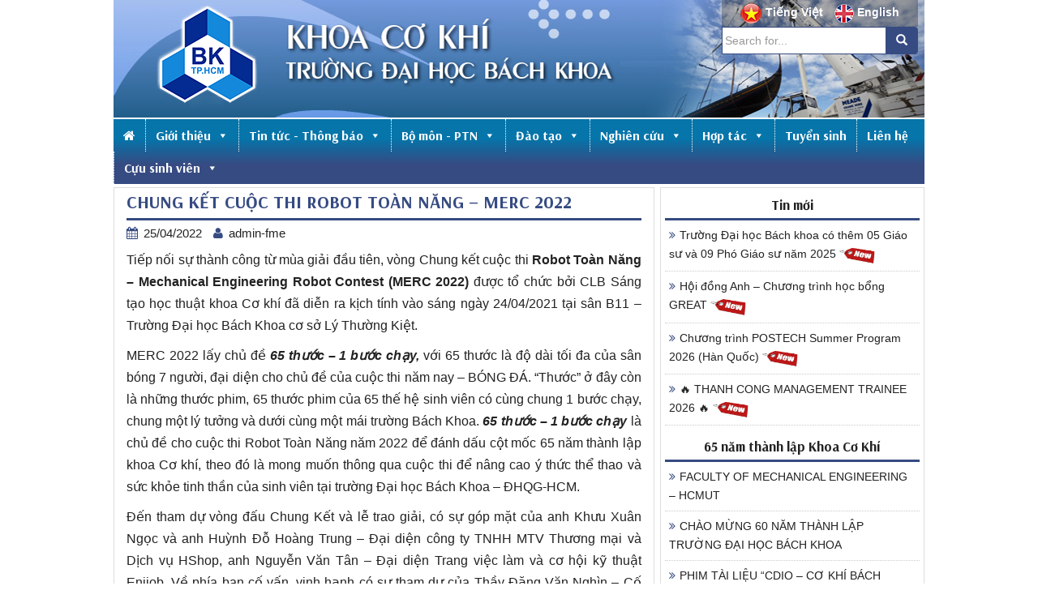

--- FILE ---
content_type: text/html; charset=UTF-8
request_url: https://fme.hcmut.edu.vn/chung-ket-cuoc-thi-robot-toan-nang-merc-2022.html
body_size: 76583
content:
<!DOCTYPE html>
<html lang="vi">
<head>
<meta charset="UTF-8">
<meta http-equiv="X-UA-Compatible" content="IE=edge">
<meta name="geo.position" content="10.793059;106.62913">
<meta name="geo.placename" content="TP HCM">
<meta name="geo.region" content="VN-65">
<meta name="viewport" content="width=device-width, initial-scale=1">
<link rel="profile" href="http://gmpg.org/xfn/11">
<link rel="pingback" href="https://fme.hcmut.edu.vn/xmlrpc.php">
<link rel="shortcut icon" type="image/x-icon" href="https://fme.hcmut.edu.vn/wp-content/themes/fme/images/favicon-fme.png">
<link href="https://fonts.googleapis.com/css?family=Arsenal:700" rel="stylesheet">
<script type="text/javascript" src="https://fme.hcmut.edu.vn/wp-content/themes/fme/javascript/jquery-1.11.0.min.js"></script>

<meta name='robots' content='index, follow, max-image-preview:large, max-snippet:-1, max-video-preview:-1' />
	<style>img:is([sizes="auto" i], [sizes^="auto," i]) { contain-intrinsic-size: 3000px 1500px }</style>
	
	<!-- This site is optimized with the Yoast SEO plugin v23.5 - https://yoast.com/wordpress/plugins/seo/ -->
	<title>CHUNG KẾT CUỘC THI ROBOT TOÀN NĂNG - MERC 2022</title>
	<link rel="canonical" href="https://fme.hcmut.edu.vn/chung-ket-cuoc-thi-robot-toan-nang-merc-2022.html" />
	<meta property="og:locale" content="vi_VN" />
	<meta property="og:type" content="article" />
	<meta property="og:title" content="CHUNG KẾT CUỘC THI ROBOT TOÀN NĂNG - MERC 2022" />
	<meta property="og:description" content="Tiếp nối sự thành công từ mùa giải đầu tiên, vòng Chung kết cuộc thi Robot Toàn Năng &#8211; Mechanical Engineering Robot Contest (MERC 2022) được tổ chức bởi CLB Sáng tạo học thuật khoa Cơ khí đã diễn ra [&hellip;]" />
	<meta property="og:url" content="https://fme.hcmut.edu.vn/chung-ket-cuoc-thi-robot-toan-nang-merc-2022.html" />
	<meta property="og:site_name" content="Khoa Cơ Khí - Đại Học Bách Khoa TP.HCM" />
	<meta property="article:published_time" content="2022-04-25T11:24:09+00:00" />
	<meta property="article:modified_time" content="2022-04-26T09:05:00+00:00" />
	<meta property="og:image" content="https://fme.hcmut.edu.vn/wp-content/uploads/2021/09/KCK65Nam.jpg" />
	<meta property="og:image:width" content="851" />
	<meta property="og:image:height" content="567" />
	<meta property="og:image:type" content="image/jpeg" />
	<meta name="author" content="admin-fme" />
	<meta name="twitter:card" content="summary_large_image" />
	<meta name="twitter:label1" content="Được viết bởi" />
	<meta name="twitter:data1" content="admin-fme" />
	<meta name="twitter:label2" content="Ước tính thời gian đọc" />
	<meta name="twitter:data2" content="5 phút" />
	<script type="application/ld+json" class="yoast-schema-graph">{"@context":"https://schema.org","@graph":[{"@type":"WebPage","@id":"https://fme.hcmut.edu.vn/chung-ket-cuoc-thi-robot-toan-nang-merc-2022.html","url":"https://fme.hcmut.edu.vn/chung-ket-cuoc-thi-robot-toan-nang-merc-2022.html","name":"CHUNG KẾT CUỘC THI ROBOT TOÀN NĂNG - MERC 2022","isPartOf":{"@id":"https://fme.hcmut.edu.vn/#website"},"primaryImageOfPage":{"@id":"https://fme.hcmut.edu.vn/chung-ket-cuoc-thi-robot-toan-nang-merc-2022.html#primaryimage"},"image":{"@id":"https://fme.hcmut.edu.vn/chung-ket-cuoc-thi-robot-toan-nang-merc-2022.html#primaryimage"},"thumbnailUrl":"https://fme.hcmut.edu.vn/wp-content/uploads/2021/09/KCK65Nam.jpg","datePublished":"2022-04-25T11:24:09+00:00","dateModified":"2022-04-26T09:05:00+00:00","author":{"@id":"https://fme.hcmut.edu.vn/#/schema/person/e0251829897f133e7d7e6542abda94eb"},"breadcrumb":{"@id":"https://fme.hcmut.edu.vn/chung-ket-cuoc-thi-robot-toan-nang-merc-2022.html#breadcrumb"},"inLanguage":"vi","potentialAction":[{"@type":"ReadAction","target":["https://fme.hcmut.edu.vn/chung-ket-cuoc-thi-robot-toan-nang-merc-2022.html"]}]},{"@type":"ImageObject","inLanguage":"vi","@id":"https://fme.hcmut.edu.vn/chung-ket-cuoc-thi-robot-toan-nang-merc-2022.html#primaryimage","url":"https://fme.hcmut.edu.vn/wp-content/uploads/2021/09/KCK65Nam.jpg","contentUrl":"https://fme.hcmut.edu.vn/wp-content/uploads/2021/09/KCK65Nam.jpg","width":851,"height":567},{"@type":"BreadcrumbList","@id":"https://fme.hcmut.edu.vn/chung-ket-cuoc-thi-robot-toan-nang-merc-2022.html#breadcrumb","itemListElement":[{"@type":"ListItem","position":1,"name":"Home","item":"https://fme.hcmut.edu.vn/"},{"@type":"ListItem","position":2,"name":"CHUNG KẾT CUỘC THI ROBOT TOÀN NĂNG &#8211; MERC 2022"}]},{"@type":"WebSite","@id":"https://fme.hcmut.edu.vn/#website","url":"https://fme.hcmut.edu.vn/","name":"Khoa Cơ Khí - Đại Học Bách Khoa TP.HCM","description":"","potentialAction":[{"@type":"SearchAction","target":{"@type":"EntryPoint","urlTemplate":"https://fme.hcmut.edu.vn/?s={search_term_string}"},"query-input":{"@type":"PropertyValueSpecification","valueRequired":true,"valueName":"search_term_string"}}],"inLanguage":"vi"},{"@type":"Person","@id":"https://fme.hcmut.edu.vn/#/schema/person/e0251829897f133e7d7e6542abda94eb","name":"admin-fme","image":{"@type":"ImageObject","inLanguage":"vi","@id":"https://fme.hcmut.edu.vn/#/schema/person/image/","url":"https://secure.gravatar.com/avatar/c156a029b48cdc654e6b1e9ab68fc361de0622c1baea50e228883c28ba0bcadc?s=96&d=mm&r=g","contentUrl":"https://secure.gravatar.com/avatar/c156a029b48cdc654e6b1e9ab68fc361de0622c1baea50e228883c28ba0bcadc?s=96&d=mm&r=g","caption":"admin-fme"},"url":"https://fme.hcmut.edu.vn/author/admin-fme"}]}</script>
	<!-- / Yoast SEO plugin. -->


<link rel="alternate" type="application/rss+xml" title="Dòng thông tin Khoa Cơ Khí - Đại Học Bách Khoa TP.HCM &raquo;" href="https://fme.hcmut.edu.vn/feed" />
<link rel="alternate" type="application/rss+xml" title="Khoa Cơ Khí - Đại Học Bách Khoa TP.HCM &raquo; Dòng bình luận" href="https://fme.hcmut.edu.vn/comments/feed" />
<link rel="alternate" type="application/rss+xml" title="Khoa Cơ Khí - Đại Học Bách Khoa TP.HCM &raquo; CHUNG KẾT CUỘC THI ROBOT TOÀN NĂNG &#8211; MERC 2022 Dòng bình luận" href="https://fme.hcmut.edu.vn/chung-ket-cuoc-thi-robot-toan-nang-merc-2022.html/feed" />
<script type="text/javascript">
/* <![CDATA[ */
window._wpemojiSettings = {"baseUrl":"https:\/\/s.w.org\/images\/core\/emoji\/16.0.1\/72x72\/","ext":".png","svgUrl":"https:\/\/s.w.org\/images\/core\/emoji\/16.0.1\/svg\/","svgExt":".svg","source":{"wpemoji":"https:\/\/fme.hcmut.edu.vn\/wp-includes\/js\/wp-emoji.js?ver=6.8.3","twemoji":"https:\/\/fme.hcmut.edu.vn\/wp-includes\/js\/twemoji.js?ver=6.8.3"}};
/**
 * @output wp-includes/js/wp-emoji-loader.js
 */

/**
 * Emoji Settings as exported in PHP via _print_emoji_detection_script().
 * @typedef WPEmojiSettings
 * @type {object}
 * @property {?object} source
 * @property {?string} source.concatemoji
 * @property {?string} source.twemoji
 * @property {?string} source.wpemoji
 * @property {?boolean} DOMReady
 * @property {?Function} readyCallback
 */

/**
 * Support tests.
 * @typedef SupportTests
 * @type {object}
 * @property {?boolean} flag
 * @property {?boolean} emoji
 */

/**
 * IIFE to detect emoji support and load Twemoji if needed.
 *
 * @param {Window} window
 * @param {Document} document
 * @param {WPEmojiSettings} settings
 */
( function wpEmojiLoader( window, document, settings ) {
	if ( typeof Promise === 'undefined' ) {
		return;
	}

	var sessionStorageKey = 'wpEmojiSettingsSupports';
	var tests = [ 'flag', 'emoji' ];

	/**
	 * Checks whether the browser supports offloading to a Worker.
	 *
	 * @since 6.3.0
	 *
	 * @private
	 *
	 * @returns {boolean}
	 */
	function supportsWorkerOffloading() {
		return (
			typeof Worker !== 'undefined' &&
			typeof OffscreenCanvas !== 'undefined' &&
			typeof URL !== 'undefined' &&
			URL.createObjectURL &&
			typeof Blob !== 'undefined'
		);
	}

	/**
	 * @typedef SessionSupportTests
	 * @type {object}
	 * @property {number} timestamp
	 * @property {SupportTests} supportTests
	 */

	/**
	 * Get support tests from session.
	 *
	 * @since 6.3.0
	 *
	 * @private
	 *
	 * @returns {?SupportTests} Support tests, or null if not set or older than 1 week.
	 */
	function getSessionSupportTests() {
		try {
			/** @type {SessionSupportTests} */
			var item = JSON.parse(
				sessionStorage.getItem( sessionStorageKey )
			);
			if (
				typeof item === 'object' &&
				typeof item.timestamp === 'number' &&
				new Date().valueOf() < item.timestamp + 604800 && // Note: Number is a week in seconds.
				typeof item.supportTests === 'object'
			) {
				return item.supportTests;
			}
		} catch ( e ) {}
		return null;
	}

	/**
	 * Persist the supports in session storage.
	 *
	 * @since 6.3.0
	 *
	 * @private
	 *
	 * @param {SupportTests} supportTests Support tests.
	 */
	function setSessionSupportTests( supportTests ) {
		try {
			/** @type {SessionSupportTests} */
			var item = {
				supportTests: supportTests,
				timestamp: new Date().valueOf()
			};

			sessionStorage.setItem(
				sessionStorageKey,
				JSON.stringify( item )
			);
		} catch ( e ) {}
	}

	/**
	 * Checks if two sets of Emoji characters render the same visually.
	 *
	 * This is used to determine if the browser is rendering an emoji with multiple data points
	 * correctly. set1 is the emoji in the correct form, using a zero-width joiner. set2 is the emoji
	 * in the incorrect form, using a zero-width space. If the two sets render the same, then the browser
	 * does not support the emoji correctly.
	 *
	 * This function may be serialized to run in a Worker. Therefore, it cannot refer to variables from the containing
	 * scope. Everything must be passed by parameters.
	 *
	 * @since 4.9.0
	 *
	 * @private
	 *
	 * @param {CanvasRenderingContext2D} context 2D Context.
	 * @param {string} set1 Set of Emoji to test.
	 * @param {string} set2 Set of Emoji to test.
	 *
	 * @return {boolean} True if the two sets render the same.
	 */
	function emojiSetsRenderIdentically( context, set1, set2 ) {
		// Cleanup from previous test.
		context.clearRect( 0, 0, context.canvas.width, context.canvas.height );
		context.fillText( set1, 0, 0 );
		var rendered1 = new Uint32Array(
			context.getImageData(
				0,
				0,
				context.canvas.width,
				context.canvas.height
			).data
		);

		// Cleanup from previous test.
		context.clearRect( 0, 0, context.canvas.width, context.canvas.height );
		context.fillText( set2, 0, 0 );
		var rendered2 = new Uint32Array(
			context.getImageData(
				0,
				0,
				context.canvas.width,
				context.canvas.height
			).data
		);

		return rendered1.every( function ( rendered2Data, index ) {
			return rendered2Data === rendered2[ index ];
		} );
	}

	/**
	 * Checks if the center point of a single emoji is empty.
	 *
	 * This is used to determine if the browser is rendering an emoji with a single data point
	 * correctly. The center point of an incorrectly rendered emoji will be empty. A correctly
	 * rendered emoji will have a non-zero value at the center point.
	 *
	 * This function may be serialized to run in a Worker. Therefore, it cannot refer to variables from the containing
	 * scope. Everything must be passed by parameters.
	 *
	 * @since 6.8.2
	 *
	 * @private
	 *
	 * @param {CanvasRenderingContext2D} context 2D Context.
	 * @param {string} emoji Emoji to test.
	 *
	 * @return {boolean} True if the center point is empty.
	 */
	function emojiRendersEmptyCenterPoint( context, emoji ) {
		// Cleanup from previous test.
		context.clearRect( 0, 0, context.canvas.width, context.canvas.height );
		context.fillText( emoji, 0, 0 );

		// Test if the center point (16, 16) is empty (0,0,0,0).
		var centerPoint = context.getImageData(16, 16, 1, 1);
		for ( var i = 0; i < centerPoint.data.length; i++ ) {
			if ( centerPoint.data[ i ] !== 0 ) {
				// Stop checking the moment it's known not to be empty.
				return false;
			}
		}

		return true;
	}

	/**
	 * Determines if the browser properly renders Emoji that Twemoji can supplement.
	 *
	 * This function may be serialized to run in a Worker. Therefore, it cannot refer to variables from the containing
	 * scope. Everything must be passed by parameters.
	 *
	 * @since 4.2.0
	 *
	 * @private
	 *
	 * @param {CanvasRenderingContext2D} context 2D Context.
	 * @param {string} type Whether to test for support of "flag" or "emoji".
	 * @param {Function} emojiSetsRenderIdentically Reference to emojiSetsRenderIdentically function, needed due to minification.
	 * @param {Function} emojiRendersEmptyCenterPoint Reference to emojiRendersEmptyCenterPoint function, needed due to minification.
	 *
	 * @return {boolean} True if the browser can render emoji, false if it cannot.
	 */
	function browserSupportsEmoji( context, type, emojiSetsRenderIdentically, emojiRendersEmptyCenterPoint ) {
		var isIdentical;

		switch ( type ) {
			case 'flag':
				/*
				 * Test for Transgender flag compatibility. Added in Unicode 13.
				 *
				 * To test for support, we try to render it, and compare the rendering to how it would look if
				 * the browser doesn't render it correctly (white flag emoji + transgender symbol).
				 */
				isIdentical = emojiSetsRenderIdentically(
					context,
					'\uD83C\uDFF3\uFE0F\u200D\u26A7\uFE0F', // as a zero-width joiner sequence
					'\uD83C\uDFF3\uFE0F\u200B\u26A7\uFE0F' // separated by a zero-width space
				);

				if ( isIdentical ) {
					return false;
				}

				/*
				 * Test for Sark flag compatibility. This is the least supported of the letter locale flags,
				 * so gives us an easy test for full support.
				 *
				 * To test for support, we try to render it, and compare the rendering to how it would look if
				 * the browser doesn't render it correctly ([C] + [Q]).
				 */
				isIdentical = emojiSetsRenderIdentically(
					context,
					'\uD83C\uDDE8\uD83C\uDDF6', // as the sequence of two code points
					'\uD83C\uDDE8\u200B\uD83C\uDDF6' // as the two code points separated by a zero-width space
				);

				if ( isIdentical ) {
					return false;
				}

				/*
				 * Test for English flag compatibility. England is a country in the United Kingdom, it
				 * does not have a two letter locale code but rather a five letter sub-division code.
				 *
				 * To test for support, we try to render it, and compare the rendering to how it would look if
				 * the browser doesn't render it correctly (black flag emoji + [G] + [B] + [E] + [N] + [G]).
				 */
				isIdentical = emojiSetsRenderIdentically(
					context,
					// as the flag sequence
					'\uD83C\uDFF4\uDB40\uDC67\uDB40\uDC62\uDB40\uDC65\uDB40\uDC6E\uDB40\uDC67\uDB40\uDC7F',
					// with each code point separated by a zero-width space
					'\uD83C\uDFF4\u200B\uDB40\uDC67\u200B\uDB40\uDC62\u200B\uDB40\uDC65\u200B\uDB40\uDC6E\u200B\uDB40\uDC67\u200B\uDB40\uDC7F'
				);

				return ! isIdentical;
			case 'emoji':
				/*
				 * Does Emoji 16.0 cause the browser to go splat?
				 *
				 * To test for Emoji 16.0 support, try to render a new emoji: Splatter.
				 *
				 * The splatter emoji is a single code point emoji. Testing for browser support
				 * required testing the center point of the emoji to see if it is empty.
				 *
				 * 0xD83E 0xDEDF (\uD83E\uDEDF) == 🫟 Splatter.
				 *
				 * When updating this test, please ensure that the emoji is either a single code point
				 * or switch to using the emojiSetsRenderIdentically function and testing with a zero-width
				 * joiner vs a zero-width space.
				 */
				var notSupported = emojiRendersEmptyCenterPoint( context, '\uD83E\uDEDF' );
				return ! notSupported;
		}

		return false;
	}

	/**
	 * Checks emoji support tests.
	 *
	 * This function may be serialized to run in a Worker. Therefore, it cannot refer to variables from the containing
	 * scope. Everything must be passed by parameters.
	 *
	 * @since 6.3.0
	 *
	 * @private
	 *
	 * @param {string[]} tests Tests.
	 * @param {Function} browserSupportsEmoji Reference to browserSupportsEmoji function, needed due to minification.
	 * @param {Function} emojiSetsRenderIdentically Reference to emojiSetsRenderIdentically function, needed due to minification.
	 * @param {Function} emojiRendersEmptyCenterPoint Reference to emojiRendersEmptyCenterPoint function, needed due to minification.
	 *
	 * @return {SupportTests} Support tests.
	 */
	function testEmojiSupports( tests, browserSupportsEmoji, emojiSetsRenderIdentically, emojiRendersEmptyCenterPoint ) {
		var canvas;
		if (
			typeof WorkerGlobalScope !== 'undefined' &&
			self instanceof WorkerGlobalScope
		) {
			canvas = new OffscreenCanvas( 300, 150 ); // Dimensions are default for HTMLCanvasElement.
		} else {
			canvas = document.createElement( 'canvas' );
		}

		var context = canvas.getContext( '2d', { willReadFrequently: true } );

		/*
		 * Chrome on OS X added native emoji rendering in M41. Unfortunately,
		 * it doesn't work when the font is bolder than 500 weight. So, we
		 * check for bold rendering support to avoid invisible emoji in Chrome.
		 */
		context.textBaseline = 'top';
		context.font = '600 32px Arial';

		var supports = {};
		tests.forEach( function ( test ) {
			supports[ test ] = browserSupportsEmoji( context, test, emojiSetsRenderIdentically, emojiRendersEmptyCenterPoint );
		} );
		return supports;
	}

	/**
	 * Adds a script to the head of the document.
	 *
	 * @ignore
	 *
	 * @since 4.2.0
	 *
	 * @param {string} src The url where the script is located.
	 *
	 * @return {void}
	 */
	function addScript( src ) {
		var script = document.createElement( 'script' );
		script.src = src;
		script.defer = true;
		document.head.appendChild( script );
	}

	settings.supports = {
		everything: true,
		everythingExceptFlag: true
	};

	// Create a promise for DOMContentLoaded since the worker logic may finish after the event has fired.
	var domReadyPromise = new Promise( function ( resolve ) {
		document.addEventListener( 'DOMContentLoaded', resolve, {
			once: true
		} );
	} );

	// Obtain the emoji support from the browser, asynchronously when possible.
	new Promise( function ( resolve ) {
		var supportTests = getSessionSupportTests();
		if ( supportTests ) {
			resolve( supportTests );
			return;
		}

		if ( supportsWorkerOffloading() ) {
			try {
				// Note that the functions are being passed as arguments due to minification.
				var workerScript =
					'postMessage(' +
					testEmojiSupports.toString() +
					'(' +
					[
						JSON.stringify( tests ),
						browserSupportsEmoji.toString(),
						emojiSetsRenderIdentically.toString(),
						emojiRendersEmptyCenterPoint.toString()
					].join( ',' ) +
					'));';
				var blob = new Blob( [ workerScript ], {
					type: 'text/javascript'
				} );
				var worker = new Worker( URL.createObjectURL( blob ), { name: 'wpTestEmojiSupports' } );
				worker.onmessage = function ( event ) {
					supportTests = event.data;
					setSessionSupportTests( supportTests );
					worker.terminate();
					resolve( supportTests );
				};
				return;
			} catch ( e ) {}
		}

		supportTests = testEmojiSupports( tests, browserSupportsEmoji, emojiSetsRenderIdentically, emojiRendersEmptyCenterPoint );
		setSessionSupportTests( supportTests );
		resolve( supportTests );
	} )
		// Once the browser emoji support has been obtained from the session, finalize the settings.
		.then( function ( supportTests ) {
			/*
			 * Tests the browser support for flag emojis and other emojis, and adjusts the
			 * support settings accordingly.
			 */
			for ( var test in supportTests ) {
				settings.supports[ test ] = supportTests[ test ];

				settings.supports.everything =
					settings.supports.everything && settings.supports[ test ];

				if ( 'flag' !== test ) {
					settings.supports.everythingExceptFlag =
						settings.supports.everythingExceptFlag &&
						settings.supports[ test ];
				}
			}

			settings.supports.everythingExceptFlag =
				settings.supports.everythingExceptFlag &&
				! settings.supports.flag;

			// Sets DOMReady to false and assigns a ready function to settings.
			settings.DOMReady = false;
			settings.readyCallback = function () {
				settings.DOMReady = true;
			};
		} )
		.then( function () {
			return domReadyPromise;
		} )
		.then( function () {
			// When the browser can not render everything we need to load a polyfill.
			if ( ! settings.supports.everything ) {
				settings.readyCallback();

				var src = settings.source || {};

				if ( src.concatemoji ) {
					addScript( src.concatemoji );
				} else if ( src.wpemoji && src.twemoji ) {
					addScript( src.twemoji );
					addScript( src.wpemoji );
				}
			}
		} );
} )( window, document, window._wpemojiSettings );

/* ]]> */
</script>
<style id='wp-emoji-styles-inline-css' type='text/css'>

	img.wp-smiley, img.emoji {
		display: inline !important;
		border: none !important;
		box-shadow: none !important;
		height: 1em !important;
		width: 1em !important;
		margin: 0 0.07em !important;
		vertical-align: -0.1em !important;
		background: none !important;
		padding: 0 !important;
	}
</style>
<link rel='stylesheet' id='wp-block-library-css' href='https://fme.hcmut.edu.vn/wp-includes/css/dist/block-library/style.css?ver=6.8.3' type='text/css' media='all' />
<style id='classic-theme-styles-inline-css' type='text/css'>
/**
 * These rules are needed for backwards compatibility.
 * They should match the button element rules in the base theme.json file.
 */
.wp-block-button__link {
	color: #ffffff;
	background-color: #32373c;
	border-radius: 9999px; /* 100% causes an oval, but any explicit but really high value retains the pill shape. */

	/* This needs a low specificity so it won't override the rules from the button element if defined in theme.json. */
	box-shadow: none;
	text-decoration: none;

	/* The extra 2px are added to size solids the same as the outline versions.*/
	padding: calc(0.667em + 2px) calc(1.333em + 2px);

	font-size: 1.125em;
}

.wp-block-file__button {
	background: #32373c;
	color: #ffffff;
	text-decoration: none;
}

</style>
<style id='pdfemb-pdf-embedder-viewer-style-inline-css' type='text/css'>
.wp-block-pdfemb-pdf-embedder-viewer{max-width:none}

</style>
<style id='global-styles-inline-css' type='text/css'>
:root{--wp--preset--aspect-ratio--square: 1;--wp--preset--aspect-ratio--4-3: 4/3;--wp--preset--aspect-ratio--3-4: 3/4;--wp--preset--aspect-ratio--3-2: 3/2;--wp--preset--aspect-ratio--2-3: 2/3;--wp--preset--aspect-ratio--16-9: 16/9;--wp--preset--aspect-ratio--9-16: 9/16;--wp--preset--color--black: #000000;--wp--preset--color--cyan-bluish-gray: #abb8c3;--wp--preset--color--white: #ffffff;--wp--preset--color--pale-pink: #f78da7;--wp--preset--color--vivid-red: #cf2e2e;--wp--preset--color--luminous-vivid-orange: #ff6900;--wp--preset--color--luminous-vivid-amber: #fcb900;--wp--preset--color--light-green-cyan: #7bdcb5;--wp--preset--color--vivid-green-cyan: #00d084;--wp--preset--color--pale-cyan-blue: #8ed1fc;--wp--preset--color--vivid-cyan-blue: #0693e3;--wp--preset--color--vivid-purple: #9b51e0;--wp--preset--gradient--vivid-cyan-blue-to-vivid-purple: linear-gradient(135deg,rgba(6,147,227,1) 0%,rgb(155,81,224) 100%);--wp--preset--gradient--light-green-cyan-to-vivid-green-cyan: linear-gradient(135deg,rgb(122,220,180) 0%,rgb(0,208,130) 100%);--wp--preset--gradient--luminous-vivid-amber-to-luminous-vivid-orange: linear-gradient(135deg,rgba(252,185,0,1) 0%,rgba(255,105,0,1) 100%);--wp--preset--gradient--luminous-vivid-orange-to-vivid-red: linear-gradient(135deg,rgba(255,105,0,1) 0%,rgb(207,46,46) 100%);--wp--preset--gradient--very-light-gray-to-cyan-bluish-gray: linear-gradient(135deg,rgb(238,238,238) 0%,rgb(169,184,195) 100%);--wp--preset--gradient--cool-to-warm-spectrum: linear-gradient(135deg,rgb(74,234,220) 0%,rgb(151,120,209) 20%,rgb(207,42,186) 40%,rgb(238,44,130) 60%,rgb(251,105,98) 80%,rgb(254,248,76) 100%);--wp--preset--gradient--blush-light-purple: linear-gradient(135deg,rgb(255,206,236) 0%,rgb(152,150,240) 100%);--wp--preset--gradient--blush-bordeaux: linear-gradient(135deg,rgb(254,205,165) 0%,rgb(254,45,45) 50%,rgb(107,0,62) 100%);--wp--preset--gradient--luminous-dusk: linear-gradient(135deg,rgb(255,203,112) 0%,rgb(199,81,192) 50%,rgb(65,88,208) 100%);--wp--preset--gradient--pale-ocean: linear-gradient(135deg,rgb(255,245,203) 0%,rgb(182,227,212) 50%,rgb(51,167,181) 100%);--wp--preset--gradient--electric-grass: linear-gradient(135deg,rgb(202,248,128) 0%,rgb(113,206,126) 100%);--wp--preset--gradient--midnight: linear-gradient(135deg,rgb(2,3,129) 0%,rgb(40,116,252) 100%);--wp--preset--font-size--small: 13px;--wp--preset--font-size--medium: 20px;--wp--preset--font-size--large: 36px;--wp--preset--font-size--x-large: 42px;--wp--preset--spacing--20: 0.44rem;--wp--preset--spacing--30: 0.67rem;--wp--preset--spacing--40: 1rem;--wp--preset--spacing--50: 1.5rem;--wp--preset--spacing--60: 2.25rem;--wp--preset--spacing--70: 3.38rem;--wp--preset--spacing--80: 5.06rem;--wp--preset--shadow--natural: 6px 6px 9px rgba(0, 0, 0, 0.2);--wp--preset--shadow--deep: 12px 12px 50px rgba(0, 0, 0, 0.4);--wp--preset--shadow--sharp: 6px 6px 0px rgba(0, 0, 0, 0.2);--wp--preset--shadow--outlined: 6px 6px 0px -3px rgba(255, 255, 255, 1), 6px 6px rgba(0, 0, 0, 1);--wp--preset--shadow--crisp: 6px 6px 0px rgba(0, 0, 0, 1);}:where(.is-layout-flex){gap: 0.5em;}:where(.is-layout-grid){gap: 0.5em;}body .is-layout-flex{display: flex;}.is-layout-flex{flex-wrap: wrap;align-items: center;}.is-layout-flex > :is(*, div){margin: 0;}body .is-layout-grid{display: grid;}.is-layout-grid > :is(*, div){margin: 0;}:where(.wp-block-columns.is-layout-flex){gap: 2em;}:where(.wp-block-columns.is-layout-grid){gap: 2em;}:where(.wp-block-post-template.is-layout-flex){gap: 1.25em;}:where(.wp-block-post-template.is-layout-grid){gap: 1.25em;}.has-black-color{color: var(--wp--preset--color--black) !important;}.has-cyan-bluish-gray-color{color: var(--wp--preset--color--cyan-bluish-gray) !important;}.has-white-color{color: var(--wp--preset--color--white) !important;}.has-pale-pink-color{color: var(--wp--preset--color--pale-pink) !important;}.has-vivid-red-color{color: var(--wp--preset--color--vivid-red) !important;}.has-luminous-vivid-orange-color{color: var(--wp--preset--color--luminous-vivid-orange) !important;}.has-luminous-vivid-amber-color{color: var(--wp--preset--color--luminous-vivid-amber) !important;}.has-light-green-cyan-color{color: var(--wp--preset--color--light-green-cyan) !important;}.has-vivid-green-cyan-color{color: var(--wp--preset--color--vivid-green-cyan) !important;}.has-pale-cyan-blue-color{color: var(--wp--preset--color--pale-cyan-blue) !important;}.has-vivid-cyan-blue-color{color: var(--wp--preset--color--vivid-cyan-blue) !important;}.has-vivid-purple-color{color: var(--wp--preset--color--vivid-purple) !important;}.has-black-background-color{background-color: var(--wp--preset--color--black) !important;}.has-cyan-bluish-gray-background-color{background-color: var(--wp--preset--color--cyan-bluish-gray) !important;}.has-white-background-color{background-color: var(--wp--preset--color--white) !important;}.has-pale-pink-background-color{background-color: var(--wp--preset--color--pale-pink) !important;}.has-vivid-red-background-color{background-color: var(--wp--preset--color--vivid-red) !important;}.has-luminous-vivid-orange-background-color{background-color: var(--wp--preset--color--luminous-vivid-orange) !important;}.has-luminous-vivid-amber-background-color{background-color: var(--wp--preset--color--luminous-vivid-amber) !important;}.has-light-green-cyan-background-color{background-color: var(--wp--preset--color--light-green-cyan) !important;}.has-vivid-green-cyan-background-color{background-color: var(--wp--preset--color--vivid-green-cyan) !important;}.has-pale-cyan-blue-background-color{background-color: var(--wp--preset--color--pale-cyan-blue) !important;}.has-vivid-cyan-blue-background-color{background-color: var(--wp--preset--color--vivid-cyan-blue) !important;}.has-vivid-purple-background-color{background-color: var(--wp--preset--color--vivid-purple) !important;}.has-black-border-color{border-color: var(--wp--preset--color--black) !important;}.has-cyan-bluish-gray-border-color{border-color: var(--wp--preset--color--cyan-bluish-gray) !important;}.has-white-border-color{border-color: var(--wp--preset--color--white) !important;}.has-pale-pink-border-color{border-color: var(--wp--preset--color--pale-pink) !important;}.has-vivid-red-border-color{border-color: var(--wp--preset--color--vivid-red) !important;}.has-luminous-vivid-orange-border-color{border-color: var(--wp--preset--color--luminous-vivid-orange) !important;}.has-luminous-vivid-amber-border-color{border-color: var(--wp--preset--color--luminous-vivid-amber) !important;}.has-light-green-cyan-border-color{border-color: var(--wp--preset--color--light-green-cyan) !important;}.has-vivid-green-cyan-border-color{border-color: var(--wp--preset--color--vivid-green-cyan) !important;}.has-pale-cyan-blue-border-color{border-color: var(--wp--preset--color--pale-cyan-blue) !important;}.has-vivid-cyan-blue-border-color{border-color: var(--wp--preset--color--vivid-cyan-blue) !important;}.has-vivid-purple-border-color{border-color: var(--wp--preset--color--vivid-purple) !important;}.has-vivid-cyan-blue-to-vivid-purple-gradient-background{background: var(--wp--preset--gradient--vivid-cyan-blue-to-vivid-purple) !important;}.has-light-green-cyan-to-vivid-green-cyan-gradient-background{background: var(--wp--preset--gradient--light-green-cyan-to-vivid-green-cyan) !important;}.has-luminous-vivid-amber-to-luminous-vivid-orange-gradient-background{background: var(--wp--preset--gradient--luminous-vivid-amber-to-luminous-vivid-orange) !important;}.has-luminous-vivid-orange-to-vivid-red-gradient-background{background: var(--wp--preset--gradient--luminous-vivid-orange-to-vivid-red) !important;}.has-very-light-gray-to-cyan-bluish-gray-gradient-background{background: var(--wp--preset--gradient--very-light-gray-to-cyan-bluish-gray) !important;}.has-cool-to-warm-spectrum-gradient-background{background: var(--wp--preset--gradient--cool-to-warm-spectrum) !important;}.has-blush-light-purple-gradient-background{background: var(--wp--preset--gradient--blush-light-purple) !important;}.has-blush-bordeaux-gradient-background{background: var(--wp--preset--gradient--blush-bordeaux) !important;}.has-luminous-dusk-gradient-background{background: var(--wp--preset--gradient--luminous-dusk) !important;}.has-pale-ocean-gradient-background{background: var(--wp--preset--gradient--pale-ocean) !important;}.has-electric-grass-gradient-background{background: var(--wp--preset--gradient--electric-grass) !important;}.has-midnight-gradient-background{background: var(--wp--preset--gradient--midnight) !important;}.has-small-font-size{font-size: var(--wp--preset--font-size--small) !important;}.has-medium-font-size{font-size: var(--wp--preset--font-size--medium) !important;}.has-large-font-size{font-size: var(--wp--preset--font-size--large) !important;}.has-x-large-font-size{font-size: var(--wp--preset--font-size--x-large) !important;}
:where(.wp-block-post-template.is-layout-flex){gap: 1.25em;}:where(.wp-block-post-template.is-layout-grid){gap: 1.25em;}
:where(.wp-block-columns.is-layout-flex){gap: 2em;}:where(.wp-block-columns.is-layout-grid){gap: 2em;}
:root :where(.wp-block-pullquote){font-size: 1.5em;line-height: 1.6;}
</style>
<link rel='stylesheet' id='megamenu-css' href='https://fme.hcmut.edu.vn/wp-content/uploads/maxmegamenu/style.css?ver=0167d9' type='text/css' media='all' />
<link rel='stylesheet' id='dashicons-css' href='https://fme.hcmut.edu.vn/wp-includes/css/dashicons.css?ver=6.8.3' type='text/css' media='all' />
<link rel='stylesheet' id='dazzling-bootstrap-css' href='https://fme.hcmut.edu.vn/wp-content/themes/fme/inc/css/bootstrap.min.css?ver=6.8.3' type='text/css' media='all' />
<link rel='stylesheet' id='dazzling-icons-css' href='https://fme.hcmut.edu.vn/wp-content/themes/fme/inc/css/font-awesome.min.css?ver=6.8.3' type='text/css' media='all' />
<link rel='stylesheet' id='dazzling-style-css' href='https://fme.hcmut.edu.vn/wp-content/themes/fme/style.css?ver=6.8.3' type='text/css' media='all' />
<script type="text/javascript" src="https://fme.hcmut.edu.vn/wp-includes/js/jquery/jquery.js?ver=3.7.1" id="jquery-core-js"></script>
<script type="text/javascript" src="https://fme.hcmut.edu.vn/wp-includes/js/jquery/jquery-migrate.js?ver=3.4.1" id="jquery-migrate-js"></script>
<script type="text/javascript" src="https://fme.hcmut.edu.vn/wp-content/themes/fme/inc/js/bootstrap.min.js?ver=6.8.3" id="dazzling-bootstrapjs-js"></script>
<script type="text/javascript" src="https://fme.hcmut.edu.vn/wp-content/themes/fme/inc/js/main.js?ver=6.8.3" id="dazzling-main-js"></script>
<link rel="https://api.w.org/" href="https://fme.hcmut.edu.vn/wp-json/" /><link rel="alternate" title="JSON" type="application/json" href="https://fme.hcmut.edu.vn/wp-json/wp/v2/posts/4712" /><link rel="EditURI" type="application/rsd+xml" title="RSD" href="https://fme.hcmut.edu.vn/xmlrpc.php?rsd" />
<meta name="generator" content="WordPress 6.8.3" />
<link rel='shortlink' href='https://fme.hcmut.edu.vn/?p=4712' />
<link rel="alternate" title="oNhúng (JSON)" type="application/json+oembed" href="https://fme.hcmut.edu.vn/wp-json/oembed/1.0/embed?url=https%3A%2F%2Ffme.hcmut.edu.vn%2Fchung-ket-cuoc-thi-robot-toan-nang-merc-2022.html" />
<link rel="alternate" title="oNhúng (XML)" type="text/xml+oembed" href="https://fme.hcmut.edu.vn/wp-json/oembed/1.0/embed?url=https%3A%2F%2Ffme.hcmut.edu.vn%2Fchung-ket-cuoc-thi-robot-toan-nang-merc-2022.html&#038;format=xml" />
<style type="text/css">a, #infinite-handle span {color:#364b82}a:hover {color: #72c5ff;}a:active {color: #72c5ff;}.btn-default, .label-default, .flex-caption h2, .navbar-default .navbar-nav > .active > a, .navbar-default .navbar-nav > .active > a:hover, .navbar-default .navbar-nav > .active > a:focus, .navbar-default .navbar-nav > li > a:hover, .navbar-default .navbar-nav > li > a:focus, .navbar-default .navbar-nav > .open > a, .navbar-default .navbar-nav > .open > a:hover, .navbar-default .navbar-nav > .open > a:focus, .dropdown-menu > li > a:hover, .dropdown-menu > li > a:focus, .navbar-default .navbar-nav .open .dropdown-menu > li > a:hover, .navbar-default .navbar-nav .open .dropdown-menu > li > a:focus, .dropdown-menu > .active > a, .navbar-default .navbar-nav .open .dropdown-menu > .active > a {background-color: #364b82; border-color: #364b82;} .btn.btn-default.read-more, .entry-meta .fa, .site-main [class*="navigation"] a, .more-link { color: #364b82}.btn-default:hover, .label-default[href]:hover, .label-default[href]:focus, #infinite-handle span:hover, .btn.btn-default.read-more:hover, .btn-default:hover, .scroll-to-top:hover, .btn-default:focus, .btn-default:active, .btn-default.active, .site-main [class*="navigation"] a:hover, .more-link:hover, #image-navigation .nav-previous a:hover, #image-navigation .nav-next a:hover  { background-color: #364b82; border-color: #364b82; }.cfa { background-color: #364b82; } .cfa-button:hover {color: #364b82;}.cfa-text { color: #364b82;}.cfa-button {border-color: #364b82;}.cfa-button {color: #364b82;}.entry-content {font-family: Helvetica Neue; font-size:14px; font-weight: normal; color:#6B6B6B;}.mega-menu-item-48 ul {
min-width: 335px !important;
}</style><!--[if lt IE 9]>
<script src="https://fme.hcmut.edu.vn/wp-content/themes/fme/inc/js/html5shiv.min.js"></script>
<script src="https://fme.hcmut.edu.vn/wp-content/themes/fme/inc/js/respond.min.js"></script>
<![endif]-->
		<style type="text/css" id="wp-custom-css">
			/* Áp dụng cho các liên kết trong nội dung bài viết */
.entry-content a,
.post-content a {
    /* Đảm bảo trạng thái chuyển đổi mượt mà */
    transition: all 0.2s ease-in-out; 
    /* Đảm bảo các link không bị gạch chân mặc định (tùy chọn) */
    text-decoration: none; 
}

/* Hiệu ứng khi rê chuột (hover) */
.entry-content a:hover,
.post-content a:hover {
    /* 1. Thay đổi màu sắc sang tông sáng hơn hoặc màu tương phản */
    /* Màu xanh dương rất sáng (ví dụ: #3498db hoặc #00A3FF) */
    color: #00A3FF !important; 

    /* 2. Làm đậm chữ để tăng độ nổi bật */
    font-weight: bold; 

    /* 3. Thêm gạch chân để tạo sự khác biệt rõ rệt */
    text-decoration: underline; 
    
    /* 4. Thêm hiệu ứng glow nhẹ (tùy chọn) */
    text-shadow: 0 0 3px rgba(0, 163, 255, 0.4);
}		</style>
		<style type="text/css">/** Mega Menu CSS: fs **/</style>

</head>

<body class="wp-singular post-template-default single single-post postid-4712 single-format-standard wp-theme-fme mega-menu-primary fpt-template-fme">

<div id="page" class="hfeed site no-touch">

	<nav class="navbar navbar-default">
		<div class="container">
            <form method="get" class="form-search" action="https://fme.hcmut.edu.vn/">
				<div class="ngon-ngu">
					<a href="http://fme.hcmut.edu.vn"><img src="https://fme.hcmut.edu.vn/wp-content/themes/fme/images/flag_vietnamese.png"> <span>Tiếng Việt</span></a> 
					<a href="https://fme.hcmut.edu.vn/en"><img src="https://fme.hcmut.edu.vn/wp-content/themes/fme/images/flag_english.png"> <span>English</span></a></a>
				</div>
				<div class="form-group">
					<div class="input-group">
				  		<span class="screen-reader-text">Search for:</span>
				    	<input type="text" class="form-control search-query" placeholder="Search for..." value="" name="s">
				    	<span class="input-group-btn">
				      		<button type="submit" class="btn btn-default" name="submit" id="searchsubmit" value="Search"><span class="glyphicon glyphicon-search"></span></button>
				    	</span>
				    </div>
				</div>
			</form>
            <div style="clear:both"></div>
		</div>
		<div id="mega-menu-wrap-primary" class="mega-menu-wrap"><div class="mega-menu-toggle"><div class="mega-toggle-blocks-left"></div><div class="mega-toggle-blocks-center"></div><div class="mega-toggle-blocks-right"><div class='mega-toggle-block mega-menu-toggle-block mega-toggle-block-1' id='mega-toggle-block-1' tabindex='0'><span class='mega-toggle-label' role='button' aria-expanded='false'><span class='mega-toggle-label-closed'>MENU</span><span class='mega-toggle-label-open'>MENU</span></span></div></div></div><ul id="mega-menu-primary" class="mega-menu max-mega-menu mega-menu-horizontal mega-no-js" data-event="click" data-effect="slide_up" data-effect-speed="200" data-effect-mobile="disabled" data-effect-speed-mobile="0" data-mobile-force-width="false" data-second-click="go" data-document-click="collapse" data-vertical-behaviour="accordion" data-breakpoint="768" data-unbind="true" data-mobile-state="collapse_all" data-hover-intent-timeout="300" data-hover-intent-interval="100"><li class='mega-menu-item mega-menu-item-type-custom mega-menu-item-object-custom mega-menu-item-home mega-align-bottom-left mega-menu-flyout mega-menu-item-9' id='mega-menu-item-9'><a class="mega-menu-link" href="https://fme.hcmut.edu.vn/" tabindex="0"><i class="fa fa-home" aria-hidden="true"></i></a></li><li class='mega-menu-item mega-menu-item-type-taxonomy mega-menu-item-object-category mega-menu-item-has-children mega-align-bottom-left mega-menu-flyout mega-menu-item-75' id='mega-menu-item-75'><a class="mega-menu-link" href="https://fme.hcmut.edu.vn/gioi-thieu" aria-haspopup="true" aria-expanded="false" tabindex="0">Giới thiệu<span class="mega-indicator"></span></a>
<ul class="mega-sub-menu">
<li class='mega-menu-item mega-menu-item-type-post_type mega-menu-item-object-page mega-menu-item-110' id='mega-menu-item-110'><a class="mega-menu-link" href="https://fme.hcmut.edu.vn/gioi-thieu-khoa">Giới thiệu</a></li><li class='mega-menu-item mega-menu-item-type-taxonomy mega-menu-item-object-category mega-menu-item-has-children mega-menu-item-78' id='mega-menu-item-78'><a class="mega-menu-link" href="https://fme.hcmut.edu.vn/gioi-thieu/lich-su" aria-haspopup="true" aria-expanded="false">Lịch sử<span class="mega-indicator"></span></a>
	<ul class="mega-sub-menu">
<li class='mega-menu-item mega-menu-item-type-post_type mega-menu-item-object-page mega-menu-item-121' id='mega-menu-item-121'><a class="mega-menu-link" href="https://fme.hcmut.edu.vn/lich-su-khoa">Lịch sử khoa</a></li><li class='mega-menu-item mega-menu-item-type-post_type mega-menu-item-object-page mega-menu-item-135' id='mega-menu-item-135'><a class="mega-menu-link" href="https://fme.hcmut.edu.vn/ban-chu-nhiem-khoa-qua-cac-thoi-ky">BCN khoa qua các thời kỳ</a></li>	</ul>
</li><li class='mega-menu-item mega-menu-item-type-post_type mega-menu-item-object-page mega-menu-item-112' id='mega-menu-item-112'><a class="mega-menu-link" href="https://fme.hcmut.edu.vn/tam-nhin-su-menh">Tầm nhìn và sứ mệnh</a></li><li class='mega-menu-item mega-menu-item-type-post_type mega-menu-item-object-page mega-menu-item-115' id='mega-menu-item-115'><a class="mega-menu-link" href="https://fme.hcmut.edu.vn/co-cau-to-chuc">Cơ cấu tổ chức</a></li><li class='mega-menu-item mega-menu-item-type-post_type mega-menu-item-object-page mega-menu-item-119' id='mega-menu-item-119'><a class="mega-menu-link" href="https://fme.hcmut.edu.vn/nguon-luc">Nguồn lực</a></li><li class='mega-menu-item mega-menu-item-type-post_type mega-menu-item-object-page mega-menu-item-7773' id='mega-menu-item-7773'><a class="mega-menu-link" href="https://fme.hcmut.edu.vn/thongtinnhansu">Thông tin nhân sự</a></li></ul>
</li><li class='mega-menu-item mega-menu-item-type-taxonomy mega-menu-item-object-category mega-current-post-ancestor mega-menu-item-has-children mega-align-bottom-left mega-menu-flyout mega-menu-item-98' id='mega-menu-item-98'><a class="mega-menu-link" href="https://fme.hcmut.edu.vn/tin-tuc-thong-bao" aria-haspopup="true" aria-expanded="false" tabindex="0">Tin tức - Thông báo<span class="mega-indicator"></span></a>
<ul class="mega-sub-menu">
<li class='mega-menu-item mega-menu-item-type-taxonomy mega-menu-item-object-category mega-menu-item-99' id='mega-menu-item-99'><a class="mega-menu-link" href="https://fme.hcmut.edu.vn/tin-tuc-thong-bao/thong-bao">Thông báo</a></li><li class='mega-menu-item mega-menu-item-type-taxonomy mega-menu-item-object-category mega-current-post-ancestor mega-current-menu-parent mega-current-post-parent mega-menu-item-100' id='mega-menu-item-100'><a class="mega-menu-link" href="https://fme.hcmut.edu.vn/tin-tuc-thong-bao/tin-tuc">Tin tức</a></li><li class='mega-menu-item mega-menu-item-type-taxonomy mega-menu-item-object-category mega-menu-item-96' id='mega-menu-item-96'><a class="mega-menu-link" href="https://fme.hcmut.edu.vn/tin-tuc-thong-bao/hoi-nghi">Hội nghị</a></li><li class='mega-menu-item mega-menu-item-type-taxonomy mega-menu-item-object-category mega-menu-item-97' id='mega-menu-item-97'><a class="mega-menu-link" href="https://fme.hcmut.edu.vn/tin-tuc-thong-bao/sinh-vien">Sinh viên</a></li><li class='mega-menu-item mega-menu-item-type-taxonomy mega-menu-item-object-category mega-menu-item-634' id='mega-menu-item-634'><a class="mega-menu-link" href="https://fme.hcmut.edu.vn/tin-tuc-thong-bao/hoc-bong">Học bổng</a></li><li class='mega-menu-item mega-menu-item-type-taxonomy mega-menu-item-object-category mega-menu-item-95' id='mega-menu-item-95'><a class="mega-menu-link" href="https://fme.hcmut.edu.vn/tin-tuc-thong-bao/doan-tn-hoi-sv">Đoàn TN - Hội SV</a></li><li class='mega-menu-item mega-menu-item-type-post_type mega-menu-item-object-page mega-menu-item-769' id='mega-menu-item-769'><a class="mega-menu-link" href="https://fme.hcmut.edu.vn/cong-doan-khoa-co-khi">Công đoàn</a></li><li class='mega-menu-item mega-menu-item-type-post_type mega-menu-item-object-page mega-menu-item-714' id='mega-menu-item-714'><a class="mega-menu-link" href="https://fme.hcmut.edu.vn/bieu-mau">Biểu mẫu</a></li></ul>
</li><li class='mega-menu-item mega-menu-item-type-taxonomy mega-menu-item-object-category mega-menu-item-has-children mega-align-bottom-left mega-menu-flyout mega-menu-item-48' id='mega-menu-item-48'><a class="mega-menu-link" href="https://fme.hcmut.edu.vn/bo-mon-ptn" aria-haspopup="true" aria-expanded="false" tabindex="0">Bộ môn - PTN<span class="mega-indicator"></span></a>
<ul class="mega-sub-menu">
<li class='mega-menu-item mega-menu-item-type-post_type mega-menu-item-object-page mega-menu-item-761' id='mega-menu-item-761'><a class="mega-menu-link" href="https://fme.hcmut.edu.vn/bo-mon-thiet-ke-may">Thiết kế máy</a></li><li class='mega-menu-item mega-menu-item-type-post_type mega-menu-item-object-page mega-menu-item-767' id='mega-menu-item-767'><a class="mega-menu-link" href="https://fme.hcmut.edu.vn/bo-mon-che-tao-may">Chế tạo máy</a></li><li class='mega-menu-item mega-menu-item-type-post_type mega-menu-item-object-page mega-menu-item-766' id='mega-menu-item-766'><a class="mega-menu-link" href="https://fme.hcmut.edu.vn/bo-mon-co-dien-tu">Cơ Điện Tử</a></li><li class='mega-menu-item mega-menu-item-type-post_type mega-menu-item-object-page mega-menu-item-765' id='mega-menu-item-765'><a class="mega-menu-link" href="https://fme.hcmut.edu.vn/bo-mon-cong-nghe-nhiet-lanh">Công nghệ Nhiệt lạnh</a></li><li class='mega-menu-item mega-menu-item-type-post_type mega-menu-item-object-page mega-menu-item-764' id='mega-menu-item-764'><a class="mega-menu-link" href="https://fme.hcmut.edu.vn/bo-mon-ky-thuat-he-thong-cong-nghiep">Kỹ thuật hệ thống công nghiệp</a></li><li class='mega-menu-item mega-menu-item-type-post_type mega-menu-item-object-page mega-menu-item-763' id='mega-menu-item-763'><a class="mega-menu-link" href="https://fme.hcmut.edu.vn/bo-mon-ky-thuat-may-xay-dung-va-nang-chuyen">Kỹ thuật máy xây dựng và nâng chuyển</a></li><li class='mega-menu-item mega-menu-item-type-post_type mega-menu-item-object-page mega-menu-item-762' id='mega-menu-item-762'><a class="mega-menu-link" href="https://fme.hcmut.edu.vn/bo-mon-ky-thuat-det-may">Kỹ thuật dệt may</a></li><li class='mega-menu-item mega-menu-item-type-post_type mega-menu-item-object-page mega-menu-item-760' id='mega-menu-item-760'><a class="mega-menu-link" href="https://fme.hcmut.edu.vn/bo-mon-thiet-bi-va-cong-nghe-vat-lieu">Thiết bị và Công nghệ Vật liệu Cơ khí</a></li><li class='mega-menu-item mega-menu-item-type-post_type mega-menu-item-object-page mega-menu-item-7480' id='mega-menu-item-7480'><a class="mega-menu-link" href="https://fme.hcmut.edu.vn/quan-ly-va-ky-thuat-bao-tri">Bộ môn Quản lý và Kỹ thuật Bảo trì</a></li><li class='mega-menu-item mega-menu-item-type-post_type mega-menu-item-object-page mega-menu-item-759' id='mega-menu-item-759'><a class="mega-menu-link" href="https://fme.hcmut.edu.vn/ban-giang-day-thuc-hanh">Ban Giảng dạy thực hành</a></li><li class='mega-menu-item mega-menu-item-type-post_type mega-menu-item-object-page mega-menu-item-758' id='mega-menu-item-758'><a class="mega-menu-link" href="https://fme.hcmut.edu.vn/ptn-cad-cam-cnc">PTN CAD/CAM</a></li><li class='mega-menu-item mega-menu-item-type-post_type mega-menu-item-object-page mega-menu-item-757' id='mega-menu-item-757'><a class="mega-menu-link" href="https://fme.hcmut.edu.vn/ptn-cong-nghe-tao-hinh-vat-lieu">PTN Công nghệ Tạo hình và Xử lý Vật liệu</a></li><li class='mega-menu-item mega-menu-item-type-post_type mega-menu-item-object-page mega-menu-item-756' id='mega-menu-item-756'><a class="mega-menu-link" href="https://fme.hcmut.edu.vn/ptn-do-luong">PTN Đo lường</a></li><li class='mega-menu-item mega-menu-item-type-post_type mega-menu-item-object-page mega-menu-item-755' id='mega-menu-item-755'><a class="mega-menu-link" href="https://fme.hcmut.edu.vn/ptn-dieu-khien-va-tu-dong-hoa">PTN  Điều khiển và Tự động hóa</a></li><li class='mega-menu-item mega-menu-item-type-post_type mega-menu-item-object-page mega-menu-item-4555' id='mega-menu-item-4555'><a class="mega-menu-link" href="https://fme.hcmut.edu.vn/ptn-cong-nghe-thiet-ke-va-gia-cong-tien-tien">PTN Công nghệ Thiết kế và Gia công Tiên tiến</a></li><li class='mega-menu-item mega-menu-item-type-post_type mega-menu-item-object-page mega-menu-item-754' id='mega-menu-item-754'><a class="mega-menu-link" href="https://fme.hcmut.edu.vn/xuong-co-khi-c1">Xưởng cơ khí</a></li><li class='mega-menu-item mega-menu-item-type-post_type mega-menu-item-object-page mega-menu-item-753' id='mega-menu-item-753'><a class="mega-menu-link" href="https://fme.hcmut.edu.vn/khong-gian-cdio">Không gian CDIO</a></li></ul>
</li><li class='mega-menu-item mega-menu-item-type-taxonomy mega-menu-item-object-category mega-menu-item-has-children mega-align-bottom-left mega-menu-flyout mega-menu-item-62' id='mega-menu-item-62'><a class="mega-menu-link" href="https://fme.hcmut.edu.vn/dao-tao" aria-haspopup="true" aria-expanded="false" tabindex="0">Đào tạo<span class="mega-indicator"></span></a>
<ul class="mega-sub-menu">
<li class='mega-menu-item mega-menu-item-type-taxonomy mega-menu-item-object-category mega-menu-item-has-children mega-menu-item-64' id='mega-menu-item-64'><a class="mega-menu-link" href="https://fme.hcmut.edu.vn/dao-tao/dai-hoc" aria-haspopup="true" aria-expanded="false">Đại học<span class="mega-indicator"></span></a>
	<ul class="mega-sub-menu">
<li class='mega-menu-item mega-menu-item-type-taxonomy mega-menu-item-object-category mega-menu-item-67' id='mega-menu-item-67'><a class="mega-menu-link" href="https://fme.hcmut.edu.vn/dao-tao/dai-hoc/chuong-trinh-dai-hoc">Chương trình Đại học</a></li><li class='mega-menu-item mega-menu-item-type-taxonomy mega-menu-item-object-category mega-menu-item-138' id='mega-menu-item-138'><a class="mega-menu-link" href="https://fme.hcmut.edu.vn/dao-tao/dai-hoc/chuong-trinh-chat-luong-cao">Chương trình giảng dạy tiếng Anh</a></li>	</ul>
</li><li class='mega-menu-item mega-menu-item-type-post_type mega-menu-item-object-page mega-menu-item-773' id='mega-menu-item-773'><a class="mega-menu-link" href="https://fme.hcmut.edu.vn/dao-tao-sau-dai-hoc">Đào tạo sau đại học</a></li><li class='mega-menu-item mega-menu-item-type-taxonomy mega-menu-item-object-category mega-menu-item-71' id='mega-menu-item-71'><a class="mega-menu-link" href="https://fme.hcmut.edu.vn/dao-tao/giao-vu">Thông báo Giáo vụ</a></li></ul>
</li><li class='mega-menu-item mega-menu-item-type-taxonomy mega-menu-item-object-category mega-menu-item-has-children mega-align-bottom-left mega-menu-flyout mega-menu-item-87' id='mega-menu-item-87'><a class="mega-menu-link" href="https://fme.hcmut.edu.vn/nghien-cuu" aria-haspopup="true" aria-expanded="false" tabindex="0">Nghiên cứu<span class="mega-indicator"></span></a>
<ul class="mega-sub-menu">
<li class='mega-menu-item mega-menu-item-type-post_type mega-menu-item-object-page mega-menu-item-775' id='mega-menu-item-775'><a class="mega-menu-link" href="https://fme.hcmut.edu.vn/muc-tieu-nghien-cuu">Mục tiêu</a></li><li class='mega-menu-item mega-menu-item-type-taxonomy mega-menu-item-object-category mega-menu-item-89' id='mega-menu-item-89'><a class="mega-menu-link" href="https://fme.hcmut.edu.vn/nghien-cuu/linh-vuc-nghien-cuu">Lĩnh vực nghiên cứu</a></li><li class='mega-menu-item mega-menu-item-type-taxonomy mega-menu-item-object-category mega-menu-item-91' id='mega-menu-item-91'><a class="mega-menu-link" href="https://fme.hcmut.edu.vn/nghien-cuu/san-pham-nghien-cuu">Sản phẩm nghiên cứu</a></li><li class='mega-menu-item mega-menu-item-type-taxonomy mega-menu-item-object-category mega-menu-item-88' id='mega-menu-item-88'><a class="mega-menu-link" href="https://fme.hcmut.edu.vn/nghien-cuu/de-tai-nghien-cuu">Đề tài nghiên cứu</a></li></ul>
</li><li class='mega-menu-item mega-menu-item-type-taxonomy mega-menu-item-object-category mega-menu-item-has-children mega-align-bottom-left mega-menu-flyout mega-menu-item-84' id='mega-menu-item-84'><a class="mega-menu-link" href="https://fme.hcmut.edu.vn/hop-tac" aria-haspopup="true" aria-expanded="false" tabindex="0">Hợp tác<span class="mega-indicator"></span></a>
<ul class="mega-sub-menu">
<li class='mega-menu-item mega-menu-item-type-taxonomy mega-menu-item-object-category mega-menu-item-85' id='mega-menu-item-85'><a class="mega-menu-link" href="https://fme.hcmut.edu.vn/hop-tac/hop-tac-quoc-te">Hợp tác quốc tế</a></li><li class='mega-menu-item mega-menu-item-type-taxonomy mega-menu-item-object-category mega-menu-item-86' id='mega-menu-item-86'><a class="mega-menu-link" href="https://fme.hcmut.edu.vn/hop-tac/hop-tac-trong-nuoc">Hợp tác trong nước</a></li><li class='mega-menu-item mega-menu-item-type-taxonomy mega-menu-item-object-category mega-menu-item-103' id='mega-menu-item-103'><a class="mega-menu-link" href="https://fme.hcmut.edu.vn/hop-tac/tuyen-dung">Tuyển dụng</a></li><li class='mega-menu-item mega-menu-item-type-taxonomy mega-menu-item-object-category mega-menu-item-102' id='mega-menu-item-102'><a class="mega-menu-link" href="https://fme.hcmut.edu.vn/hop-tac/thong-tin-doanh-nghiep">Thông tin doanh nghiệp</a></li></ul>
</li><li class='mega-menu-item mega-menu-item-type-taxonomy mega-menu-item-object-category mega-align-bottom-left mega-menu-flyout mega-menu-item-101' id='mega-menu-item-101'><a class="mega-menu-link" href="https://fme.hcmut.edu.vn/tuyen-sinh" tabindex="0">Tuyển sinh</a></li><li class='mega-menu-item mega-menu-item-type-post_type mega-menu-item-object-page mega-align-bottom-left mega-menu-flyout mega-menu-item-777' id='mega-menu-item-777'><a class="mega-menu-link" href="https://fme.hcmut.edu.vn/lien-he" tabindex="0">Liên hệ</a></li><li class='mega-menu-item mega-menu-item-type-taxonomy mega-menu-item-object-category mega-menu-item-has-children mega-align-bottom-left mega-menu-flyout mega-menu-item-6363' id='mega-menu-item-6363'><a class="mega-menu-link" href="https://fme.hcmut.edu.vn/cuu-sinh-vien-2" aria-haspopup="true" aria-expanded="false" tabindex="0">Cựu sinh viên<span class="mega-indicator"></span></a>
<ul class="mega-sub-menu">
<li class='mega-menu-item mega-menu-item-type-taxonomy mega-menu-item-object-category mega-menu-item-80' id='mega-menu-item-80'><a class="mega-menu-link" href="https://fme.hcmut.edu.vn/gioi-thieu/lich-su/cuu-sinh-vien">Cựu sinh viên</a></li></ul>
</li></ul></div>	</nav><!-- .site-navigation --><div id="content" class="site-content container">
	<div id="primary" class="content-area col-sm-12 col-md-8 pull-left">
		<main id="main" class="site-main">

		
			
<article id="post-4712" class="post-4712 post type-post status-publish format-standard has-post-thumbnail hentry category-tin-tuc">
	<header class="entry-header page-header">


		<h1 class="entry-title ">CHUNG KẾT CUỘC THI ROBOT TOÀN NĂNG &#8211; MERC 2022</h1>

		<div class="entry-meta">
			<span class="posted-on"><i class="fa fa-calendar"></i> <a href="https://fme.hcmut.edu.vn/chung-ket-cuoc-thi-robot-toan-nang-merc-2022.html" rel="bookmark"><time class="entry-date published" datetime="2022-04-25T18:24:09+07:00">25/04/2022</time><time class="updated" datetime="2022-04-26T16:05:00+07:00">26/04/2022</time></a></span><span class="byline"> <i class="fa fa-user"></i> <span class="author vcard"><a class="url fn n" href="https://fme.hcmut.edu.vn/author/admin-fme">admin-fme</a></span></span>		</div><!-- .entry-meta -->
	</header><!-- .entry-header -->

	<div class="entry-content">
		<p>Tiếp nối sự thành công từ mùa giải đầu tiên, vòng Chung kết cuộc thi <strong>Robot Toàn Năng &#8211; Mechanical Engineering Robot Contest (MERC 2022)</strong> được tổ chức bởi CLB Sáng tạo học thuật khoa Cơ khí đã diễn ra kịch tính vào sáng ngày 24/04/2021 tại sân B11 &#8211; Trường Đại học Bách Khoa cơ sở Lý Thường Kiệt.</p>
<p>MERC 2022 lấy chủ đề <strong><em>65 thước &#8211; 1 bước chạy, </em></strong>với 65 thước là độ dài tối đa của sân bóng 7 người, đại diện cho chủ đề của cuộc thi năm nay – BÓNG ĐÁ. “Thước” ở đây còn là những thước phim, 65 thước phim của 65 thế hệ sinh viên có cùng chung 1 bước chạy, chung một lý tưởng và dưới cùng một mái trường Bách Khoa. <strong><em>65 thước &#8211; 1 bước chạy</em></strong> là chủ đề cho cuộc thi Robot Toàn Năng năm 2022 để đánh dấu cột mốc 65 năm thành lập khoa Cơ khí, theo đó là mong muốn thông qua cuộc thi để nâng cao ý thức thể thao và sức khỏe tinh thần của sinh viên tại trường Đại học Bách Khoa – ĐHQG-HCM.</p>
<p>Đến tham dự vòng đấu Chung Kết và lễ trao giải, có sự góp mặt của anh Khưu Xuân Ngọc và anh Huỳnh Đỗ Hoàng Trung &#8211; Đại diện công ty TNHH MTV Thương mại và Dịch vụ HShop, anh Nguyễn Văn Tân &#8211; Đại diện Trang việc làm và cơ hội kỹ thuật Enijob. Về phía ban cố vấn, vinh hạnh có sự tham dự của Thầy Đặng Văn Nghìn &#8211; Cố vấn tổ chức cuộc thi, nguyên Trưởng khoa Cơ khí, anh Nguyễn Minh Thành &#8211; Cố vấn Kỹ thuật. Về Đoàn khoa, có sự góp mặt của thầy Trịnh Nguyễn Trí Trung &#8211; Phó Bí thư Đoàn khoa Cơ khí. Đặc biệt có sự tham dự của các thí sinh tham gia cuộc thi và nhiều sinh viên có niềm hứng thú về Khoa học kỹ thuật.</p>
<p>Sau nhiều vòng thi cam go và căng thẳng, những khoảnh khắc lội ngược dòng ngoạn mục, chúng ta đã tìm ra được các nhà vô địch mới:</p>
<p>Giải Nhất thuộc về đội PXH</p>
<p>Giải Nhì thuộc về đội Tech Warriors</p>
<p>Giải Ba thuộc về đội Minions</p>
<p>Giải Vua phá lưới thuộc về đội Winner</p>
<p>Giải Triển vọng thuộc về đội RoTK</p>
<p>Giải Robot được yêu thích nhất là đội F</p>
<p>Giải Chiến binh quật cường thuộc về đội Nitrozen</p>
<p>Và cuối cùng MERC CUP 2022 thuộc về đội Winner và Tanuki</p>
<p>Dù tuổi đời chỉ mới có một năm, nhưng sự thành công của mùa giải MERC 2022 là minh chứng cho sức hút không hề nhỏ của cuộc thi. Với số lượng đội tham gia nhiều hơn, không chỉ sinh viên trong khoa Cơ khí mà còn thu hút nhiều sinh viên khoa khác tham gia, ý tưởng, sàn đấu và luật chơi cũng được đầu tư và phát triển hơn mùa giải đầu tiên. Có thể thấy đây là sân chơi lành mạnh, sáng tạo học thuật cho các bạn sinh viên đặc biệt là sinh viên Cơ Khí thỏa sức sáng tạo, theo đuổi đam mê.</p>
<p>Qua cuộc thi không khó để nhìn thấy được sự tập trung, tài năng của các bạn sinh viên là vô hạn. Cuộc thi là tiền đề cho sự phát triển về sáng tạo robot cho các bạn sinh viên, là sân chơi mang lại niềm vui, niềm hứng khởi, sự đam mê sau những giờ học tập vất vả mà còn giúp các bạn nâng cao tay nghề, nắm vững kiến thức chuyên môn, cũng như kỹ năng làm việc nhóm. Tin rằng trong tương lai, MERC sẽ còn phát triển ở các mùa sau và có nhiều sân chơi học thuật hơn nữa cho các bạn sinh viên.</p>
<p style="text-align: center;"><img fetchpriority="high" decoding="async" class="alignnone size-medium" src="https://lh3.googleusercontent.com/pw/AM-JKLWIvf1DflTokpSfgKguqAlmKNfu_Z7yRYFgc0--bqI_j_LKscFhMy6cW_Swgf9fD73M6eEvonYCQ1QxMIsg4vYnGgln5uaB_H7DtIEwUnc241Frua6A6p2pL-qHrJLdA7q-RkWZPpJLtrrekkHKGrQBSQ=w1327-h928-no?authuser=0" width="1327" height="928" /></p>
<p style="text-align: center;"><em>[1] Khách mời tham dự, Ban tổ chức và các đội thi</em></p>
<p style="text-align: center;"><img decoding="async" class="alignnone size-medium" src="https://lh3.googleusercontent.com/pw/AM-JKLUspcEjhmriHe9Z3Bet8vQW_OeoTAb1uFASVAtm6I132O5PEj-8aa2LM6YpnFiTnORyx36s5WYTD7lkYnnuu4uBt_W_APIsgXJB_VLG2CEENfsv8YmpxKMSVHwPHWRQcncOyfSlU_JGJdZLHr9UNKnX3g=w1327-h928-no?authuser=0" width="1327" height="928" /></p>
<p style="text-align: center;"><em>[2] Đội giải Nhất &#8211; PXH</em></p>
<p style="text-align: center;"><img decoding="async" class="alignnone size-medium" src="https://lh3.googleusercontent.com/pw/AM-JKLUDHa6oKpmZ0CWUyX9pL1XH9OYdlz34s1kzc59qt4oNgiWnqOfPZrcoRzBUIui8LBEmCsiDYmLugmW26WcB2Dre-ncBpCZO5PwVmphTSUrQM-ZAxKR0BrJgNfEGccUX7_ZqUrvu7dTGaNqZJkJhFYr1xQ=w1327-h928-no?authuser=0" width="1327" height="928" /></p>
<p style="text-align: center;"><em>[3] Đội giải Nhì &#8211; Tech Warriors</em></p>
<p style="text-align: center;"><img loading="lazy" decoding="async" class="alignnone size-medium" src="https://lh3.googleusercontent.com/pw/AM-JKLXjBrLhCswz5vb0UpZX_4-1Cj7nqiN0EsoE9ZzWEFli5d2dtQEla49g0nQSyn57AyxrEtjqEKj6OkKy4_19OlB2928XsFrnclf7WUeWgjktlDvctIA4G4N14K7kO-E4qSKkZHS4qR-xmeZVFCCVZhSXHQ=w1327-h928-no?authuser=0" width="1327" height="928" /></p>
<p style="text-align: center;"><em>[4] Đội giải Ba &#8211; Minions</em></p>
<p style="text-align: center;"><img loading="lazy" decoding="async" class="alignnone size-medium" src="https://lh3.googleusercontent.com/pw/AM-JKLXtUzimkLnjHlydjmXdxjZ2T_ZRwhswkNIaC_j49LbvVeWjNlo-t_N1THba62sD2uhvqGvvtSOy7wqYKs1kbZCDJ3ej4QXkCvH13XtgxDOsQn3QNqltOtp4HD3QBI_kR5Mq2laq9G1d3gx8RBNuAdhPAQ=w1327-h928-no?authuser=0" width="1327" height="928" /></p>
<p style="text-align: center;"><em>[5] Các Đội đạt giải phụ</em></p>
<p style="text-align: center;"><img loading="lazy" decoding="async" class="alignnone size-medium" src="https://lh3.googleusercontent.com/pw/AM-JKLWFLBgNSI7JWG9X3s_QcArIAxv5F_icyPkCf3mq8yQ-2oBxQBA9Khkstg87ZSf-9dYMibIhVSiYUbAXGUjYxbW27_g-k73qwRJsZo_f0HHBhrPw8TTN_jF0-JNWaMXU4FTyc36KYCAsO9Cbdz9Hb6OZyA=w1327-h928-no?authuser=0" width="1327" height="928" /></p>
<p style="text-align: center;"><em>[6] Winner và Tanuki &#8211; 2 Đội đạt Cup MERC 2022</em></p>
<p style="text-align: center;"><img loading="lazy" decoding="async" class="alignnone size-medium" src="https://lh3.googleusercontent.com/pw/AM-JKLXcdzDknXmjdzQT83qqwfNdKpxX0th3Zk_y1NL3d2IebgGQhtJEAKbopbKprgs3WNxloWMdQ_l7-QF-eYZnqeOoaNOD3BBk4b7QlcU9Qb9D_RG11T9nFP8fYJtpimjaoKs74BLzGXMi1UhePFaWmJ2FqA=w1327-h928-no?authuser=0" width="1327" height="928" /></p>
<p style="text-align: center;"><img loading="lazy" decoding="async" class="alignnone size-medium" src="https://lh3.googleusercontent.com/pw/AM-JKLUk0D38CmHdZhVPgTqAA_hH9L8h_QZb10gXBinaJtKcFTPDJbK5t2Z5U8HHKDTVJjMyokG9vFDhJIJxmtY5L3xdixsxKLPXP_Si6pYccS_PytC7P5x50nXDmuWfaspDJmslu75HIC8BY-bCjy4zZKxEvA=w1327-h928-no?authuser=0" width="1327" height="928" /></p>
<p style="text-align: center;"><em>[7] Một số hình ảnh đến từ cuộc thi</em></p>
			</div><!-- .entry-content -->

	<footer class="entry-meta">
		<i class="fa fa-folder-open-o"></i> <a href="https://fme.hcmut.edu.vn/tin-tuc-thong-bao/tin-tuc" rel="category tag">Tin tức</a>. <i class="fa fa-link"></i> <a href="https://fme.hcmut.edu.vn/chung-ket-cuoc-thi-robot-toan-nang-merc-2022.html" rel="bookmark">permalink</a>.
						<hr class="section-divider">
	</footer><!-- .entry-meta -->
</article><!-- #post-## -->

				<nav class="navigation post-navigation" role="navigation">
		<div class="nav-links">
			<div class="nav-previous"><a href="https://fme.hcmut.edu.vn/lich-lam-viec-cua-dhqg-hcm-xay-dung-nhiem-vu-khcn-2023-va-gd-2023-2025.html" rel="prev"><i class="fa fa-chevron-left"></i> LỊCH LÀM VIỆC CỦA ĐHQG-HCM &#8211; XÂY DỰNG NHIỆM VỤ KHCN 2023 VÀ GĐ 2023-2025</a></div><div class="nav-next"><a href="https://fme.hcmut.edu.vn/sua-chua-cai-tao-xuo%cc%89ng-c1-tu-nguon-tai-tro-cua-cuu-sinh-vien-co-khi-bach-khoa.html" rel="next">SỬA CHỮA, CẢI TẠO XƯỞNG C1 TỪ NGUỒN TÀI TRỢ CỦA CỰU SINH VIÊN CƠ KHÍ BÁCH KHOA <i class="fa fa-chevron-right"></i></a></div>		</div><!-- .nav-links -->
	</nav><!-- .navigation -->
	
			<div class="fb-comments" data-href="https://fme.hcmut.edu.vn/chung-ket-cuoc-thi-robot-toan-nang-merc-2022.html" data-numposts="10" data-colorscheme="light"></div>
		
		</main><!-- #main -->
	</div><!-- #primary -->

	<div id="secondary" class="widget-area col-sm-12 col-md-4" role="complementary">
				

						<div class="container-sidebar">
			<div class="box-right">
				<h3>Tin mới</h3>
												<a href="https://fme.hcmut.edu.vn/truong-dai-hoc-bach-khoa-co-them-05-giao-su-va-09-pho-giao-su-nam-2025.html"><i class="fa fa-angle-double-right" aria-hidden="true"></i>Trường Đại học Bách khoa có thêm 05 Giáo sư và 09 Phó Giáo sư năm 2025 <img src="https://fme.hcmut.edu.vn/wp-content/themes/fme/images/new-icon.jpg"></a>
												<a href="https://fme.hcmut.edu.vn/hoi-dong-anh-chuong-trinh-hoc-bong-great.html"><i class="fa fa-angle-double-right" aria-hidden="true"></i>Hội đồng Anh &#8211; Chương trình học bổng GREAT <img src="https://fme.hcmut.edu.vn/wp-content/themes/fme/images/new-icon.jpg"></a>
												<a href="https://fme.hcmut.edu.vn/chuong-trinh-postech-summer-program-2026-han-quoc.html"><i class="fa fa-angle-double-right" aria-hidden="true"></i>Chương trình POSTECH Summer Program 2026 (Hàn Quốc) <img src="https://fme.hcmut.edu.vn/wp-content/themes/fme/images/new-icon.jpg"></a>
												<a href="https://fme.hcmut.edu.vn/%f0%9f%94%a5-thanh-cong-management-trainee-2026-%f0%9f%94%a5.html"><i class="fa fa-angle-double-right" aria-hidden="true"></i>&#x1f525; THANH CONG MANAGEMENT TRAINEE 2026 &#x1f525; <img src="https://fme.hcmut.edu.vn/wp-content/themes/fme/images/new-icon.jpg"></a>
							</div>
			<div class="box-right">
				<h3>65 năm thành lập Khoa Cơ Khí</h3>
												<a href="https://fme.hcmut.edu.vn/faculty-mechanical-engineering-hcmut.html"><i class="fa fa-angle-double-right" aria-hidden="true"></i>FACULTY OF MECHANICAL ENGINEERING &#8211; HCMUT</a>
												<a href="https://fme.hcmut.edu.vn/chao-mung-60-nam-thanh-lap-truong-dai-hoc-bach-khoa.html"><i class="fa fa-angle-double-right" aria-hidden="true"></i>CHÀO MỪNG 60 NĂM THÀNH LẬP TRƯỜNG ĐẠI HỌC BÁCH KHOA</a>
												<a href="https://fme.hcmut.edu.vn/phim-tai-lieu-cdio-co-khi-bach-khoa-2013.html"><i class="fa fa-angle-double-right" aria-hidden="true"></i>PHIM TÀI LIỆU &#8220;CDIO &#8211; CƠ KHÍ BÁCH KHOA&#8221; (2013)</a>
												<a href="https://fme.hcmut.edu.vn/tam-long-vang-tai-tro-2.html"><i class="fa fa-angle-double-right" aria-hidden="true"></i>Tấm lòng vàng tài trợ</a>
							</div>
					<div class="box-right">
				<h3>Thông báo</h3>
												<a href="https://fme.hcmut.edu.vn/hoi-dong-anh-chuong-trinh-hoc-bong-great.html"><i class="fa fa-angle-double-right" aria-hidden="true"></i>Hội đồng Anh &#8211; Chương trình học bổng GREAT <img src="https://fme.hcmut.edu.vn/wp-content/themes/fme/images/new-icon.jpg"></a>
												<a href="https://fme.hcmut.edu.vn/chuong-trinh-postech-summer-program-2026-han-quoc.html"><i class="fa fa-angle-double-right" aria-hidden="true"></i>Chương trình POSTECH Summer Program 2026 (Hàn Quốc) <img src="https://fme.hcmut.edu.vn/wp-content/themes/fme/images/new-icon.jpg"></a>
												<a href="https://fme.hcmut.edu.vn/thong-bao-nop-ho-so-de-xuat-vinh-danh-sinh-vien-nhom-sinh-vien-tham-gia-dat-giai-thuong-cao-trong-cac-cuoc-thi-hoc-thuat-khoa-hoc-cong-nghe-va-doi-moi-sang-tao-nam-2025.html"><i class="fa fa-angle-double-right" aria-hidden="true"></i>Thông báo nộp hồ sơ đề xuất vinh danh sinh viên, nhóm sinh viên tham gia đạt giải thưởng cao trong các cuộc thi học thuật, khoa học công nghệ và đổi mới sáng tạo năm 2025</a>
												<a href="https://fme.hcmut.edu.vn/thong-bao-lich-cuu-xet-hoc-vu-va-ho-tro-hoc-tap-hk252.html"><i class="fa fa-angle-double-right" aria-hidden="true"></i>Thông báo Lịch cứu xet học vụ và Hỗ trợ học tập HK252</a>
							</div>
					<div class="hoi-nghi">
				<h3>Hội Nghị</h3>
								<a href="https://fme.hcmut.edu.vn/nhkt2024-thong-bao-so-4-quy-trinh-cham-diem-va-danh-sach-ban-giam-khao-vong-chung-ket-ngay-hoi-ky-thuat-nam-hoc-2025-2026.html" class="link-hoi-nghi-1">THÔNG BÁO SỐ 4 QUY TRÌNH CHẤM ĐIỂM VÀ DANH SÁCH BAN GIÁM KHẢO  VÒNG CHUNG KẾT NGÀY HỘI KỸ THUẬT NĂM HỌC 2025 – 2026 </a>
								<a href="https://fme.hcmut.edu.vn/thong-bao-so-3-ve-viec-to-chuc-ngay-hoi-ky-thuat-nam-hoc-2025-2026.html" class="link-hoi-nghi-2">THÔNG BÁO SỐ 3 VỀ VIỆC TỔ CHỨC NGÀY HỘI KỸ THUẬT NĂM HỌC 2025-2026 </a>
								<a href="https://fme.hcmut.edu.vn/thong-bao-so-2-ve-viec-to-chuc-ngay-hoi-ky-thuat-nam-hoc-2025-2026.html" class="link-hoi-nghi-3">THÔNG BÁO SỐ 2 VỀ VIỆC TỔ CHỨC NGÀY HỘI KỸ THUẬT NĂM HỌC 2025-2026 </a>
								<a href="https://fme.hcmut.edu.vn/le-trao-hoc-bong-taikisha-khoi-dau-thanh-cong-va-hoi-thao-huong-nghiep-taikisha.html" class="link-hoi-nghi-4">Lễ Trao Học Bổng Taikisha – Khởi Đầu Thành Công và Hội Thảo Hướng Nghiệp Taikisha </a>
							</div>
            <div class="box-right">
				<h3>CDIO</h3>
												<a href="https://fme.hcmut.edu.vn/ngay-hoi-ky-thuat-nam-hoc-2024-2025-tai-khoa-co-khi-truong-dai-hoc-bach-khoa-dhqg-hcm.html"><i class="fa fa-angle-double-right" aria-hidden="true"></i>Ngày hội Kỹ thuật năm học 2024 – 2025 tại khoa Cơ khí, Trường Đại học Bách khoa – ĐHQG-HCM</a>
												<a href="https://fme.hcmut.edu.vn/thong-bao-so-2-quy-trinh-cham-diem-danh-sach-ban-giam-khao-va-co-cau-giai-thuong-ngay-hoi-ky-thuat-nam-hoc-2024-205.html"><i class="fa fa-angle-double-right" aria-hidden="true"></i>THÔNG BÁO SỐ 2 &#8211; QUY TRÌNH CHẤM ĐIỂM, DANH SÁCH BAN GIÁM KHẢO VÀ CƠ CẤU GIẢI THƯỞNG NGÀY HỘI KỸ THUẬT NĂM HỌC 2024 -205</a>
												<a href="https://fme.hcmut.edu.vn/thong-bao-so-2-ve-viec-to-chuc-ngay-hoi-ky-thuat-nam-hoc-2022-2023.html"><i class="fa fa-angle-double-right" aria-hidden="true"></i>THÔNG BÁO SỐ 2 VỀ VIỆC TỔ CHỨC NGÀY HỘI KỸ THUẬT NĂM HỌC 2022 &#8211; 2023</a>
							</div>
			<div class="box-right">
				<h3>Góc doanh nghiệp</h3>
												<a href="https://fme.hcmut.edu.vn/tham-quan-daikin-air-tower-va-gioi-thieu-daikin-nextgen-program-2025.html"><i class="fa fa-angle-double-right" aria-hidden="true"></i>THAM QUAN DAIKIN AIR TOWER VÀ GIỚI THIỆU DAIKIN NEXTGEN PROGRAM 2025</a>
												<a href="https://fme.hcmut.edu.vn/he-thong-nha-may-go-cong-nghiep-kes-group-don-doan-sinh-vien-truong-dh-bach-khoa-tp-hcm-den-tham-quan.html"><i class="fa fa-angle-double-right" aria-hidden="true"></i>HỆ THỐNG NHÀ MÁY GỖ CÔNG NGHIỆP KES GROUP ĐÓN ĐOÀN SINH VIÊN TRƯỜNG ĐH BÁCH KHOA TP.HCM ĐẾN THAM QUAN</a>
												<a href="https://fme.hcmut.edu.vn/chuong-trinh-giam-sat-tai-nang-pepsico-2024.html"><i class="fa fa-angle-double-right" aria-hidden="true"></i>Chương trình giám sát tài năng Pepsico 2024</a>
							</div>
			<div class="box-right">
				<h3>Học Bổng</h3>
												<a href="https://fme.hcmut.edu.vn/hoi-dong-anh-chuong-trinh-hoc-bong-great.html"><i class="fa fa-angle-double-right" aria-hidden="true"></i>Hội đồng Anh &#8211; Chương trình học bổng GREAT <img src="https://fme.hcmut.edu.vn/wp-content/themes/fme/images/new-icon.jpg"></a>
												<a href="https://fme.hcmut.edu.vn/chuong-trinh-postech-summer-program-2026-han-quoc.html"><i class="fa fa-angle-double-right" aria-hidden="true"></i>Chương trình POSTECH Summer Program 2026 (Hàn Quốc) <img src="https://fme.hcmut.edu.vn/wp-content/themes/fme/images/new-icon.jpg"></a>
												<a href="https://fme.hcmut.edu.vn/thong-bao-chuong-trinh-hoc-bong-luong-dinh-cua-nam-2025.html"><i class="fa fa-angle-double-right" aria-hidden="true"></i>Thông báo chương trình học bổng Lương Định Của năm 2025</a>
							</div>
			<div class="box-right">
				<h3>Tuyển sinh</h3>
												<a href="https://fme.hcmut.edu.vn/cong-nhan-34-thi-sinh-trung-tuyen-trinh-do-tien-si-nam-2025-dot-thang-10.html"><i class="fa fa-angle-double-right" aria-hidden="true"></i>Công nhận 34 thí sinh trúng tuyển trình độ tiến sĩ năm 2025 &#8211; đợt tháng 10</a>
												<a href="https://fme.hcmut.edu.vn/cong-nhan-491-thi-sinh-trung-tuyen-trinh-do-thac-si-nam-2025-dot-thang-10.html"><i class="fa fa-angle-double-right" aria-hidden="true"></i>Công nhận 491 thí sinh trúng tuyển trình độ thạc sĩ năm 2025 &#8211; đợt tháng 10</a>
												<a href="https://fme.hcmut.edu.vn/nang-suat-va-chat-luong-khoang-trong-bi-bo-quen.html"><i class="fa fa-angle-double-right" aria-hidden="true"></i>NĂNG SUẤT VÀ CHẤT LƯỢNG – KHOẢNG TRỐNG BỊ BỎ QUÊN?</a>
							</div>
			<div class="box-right tk-truy-cap">
				<h3>Thống kê truy cập</h3>
				<!-- Histats.com  START  (standard)-->
				<script type="text/javascript">document.write(unescape("%3Cscript src=%27https://s10.histats.com/js15.js%27 type=%27text/javascript%27%3E%3C/script%3E"));</script>
				<a style="text-align:center" href="https://www.histats.com" target="_blank" title="free web stats" ><script  type="text/javascript" >
				try {Histats.start(1,3137800,4,3023,130,80,"00011001");
				Histats.track_hits();} catch(err){};
				</script></a>
				<noscript><a href="https://www.histats.com" target="_blank"><img  src="https://sstatic1.histats.com/0.gif?3137800&101" alt="free web stats" border="0"></a></noscript>
				<!-- Histats.com  END  -->
			</div>
		</div>
			</div><!-- #secondary -->
	</div><!-- #content -->
	<div class="nha-tai-tro">
		[Rich_Web_Slider id="1"]	</div>
	<div id="footer-area">
		<div class="container footer-inner">
			
		<div class="logo-footer">
		<img src="https://fme.hcmut.edu.vn/wp-content/themes/fme/images/logo-fme.png" width="250px" alt="khoa cơ khí">
	</div>
	<div class="footer-widget-area">
				<div class="col-sm-6 col-md-3 footer-widget" role="complementary">
			<div id="block-3" class="widget widget_block widget_text">
<p></p>
</div>		</div><!-- .widget-area .first -->
		
		
			</div>		</div>

		<footer id="colophon" class="site-footer">
			<div class="ban-quyen-footer">
				
				<p><i class="fa fa-copyright" aria-hidden="true"></i> Bản quyền thuộc Khoa Cơ Khí - Đại Học Bách Khoa HCM</p>
				<p><i class="fa fa-user" aria-hidden="true"></i> Thiết kế bởi √u Nhµ†</p><a style="color:transparent"</a>
				
			</div>
			<div class="info-footer">
				<p><i class="fa fa-home" aria-hidden="true"></i> Nhà B11, 268 Lý Thường Kiệt, Phường Diên Hồng, Tp. Hồ Chí Minh</p>
				<p><i class="fa fa-envelope" aria-hidden="true"></i> vpkck@hcmut.edu.vn</p>
			</div>

			
			<div class="site-info container">
				<div id="social" class="social"><ul></ul></div>				<nav class="col-md-6">
									</nav>
				<div class="copyright col-md-6">
				</div>
			</div><!-- .site-info -->
			<div class="scroll-to-top"><i class="fa fa-angle-up"></i></div><!-- .scroll-to-top -->
		</footer><!-- #colophon -->
	</div>
</div><!-- #page -->

<script type="speculationrules">
{"prefetch":[{"source":"document","where":{"and":[{"href_matches":"\/*"},{"not":{"href_matches":["\/wp-*.php","\/wp-admin\/*","\/wp-content\/uploads\/*","\/wp-content\/*","\/wp-content\/plugins\/*","\/wp-content\/themes\/fme\/*","\/*\\?(.+)"]}},{"not":{"selector_matches":"a[rel~=\"nofollow\"]"}},{"not":{"selector_matches":".no-prefetch, .no-prefetch a"}}]},"eagerness":"conservative"}]}
</script>
<style id='core-block-supports-inline-css' type='text/css'>
/**
 * Core styles: block-supports
 */

</style>
<script type="text/javascript" src="https://fme.hcmut.edu.vn/wp-includes/js/comment-reply.js?ver=6.8.3" id="comment-reply-js" async="async" data-wp-strategy="async"></script>
<script type="text/javascript" src="https://fme.hcmut.edu.vn/wp-includes/js/hoverIntent.js?ver=1.10.2" id="hoverIntent-js"></script>
<script type="text/javascript" id="megamenu-js-extra">
/* <![CDATA[ */
var megamenu = {"timeout":"300","interval":"100"};
/* ]]> */
</script>
<script type="text/javascript" src="https://fme.hcmut.edu.vn/wp-content/plugins/megamenu/js/maxmegamenu.js?ver=3.3.1.2" id="megamenu-js"></script>

</body>
</html>

--- FILE ---
content_type: text/css
request_url: https://fme.hcmut.edu.vn/wp-content/themes/fme/style.css?ver=6.8.3
body_size: 32334
content:
/*
Theme Name: FME
Author: Vũ Nhựt
Version: 1.0

*/

/* Table of content
-----------------------------------------------
1. Global
2. Content
3. Post styling
4. Singe Post/Page Pagination
5. Media
6. Widgets
7. Buttons
8. Infinite Scroll
8. Custom Styles
9. Navigation
10. Comments
11. Attachment styling
12. Footer
13. Mobile Styling
14. Social icons
15. Call For Action
16. Services
17. Homepage container
18. Booking tickets
19. Tìm chuyến bay
20. Thông tin khách hàng
21. Thanh toán
22. Hoàn tất
23. Hotline footer
*/

/* =Global
----------------------------------------------- */
body {
  color: #6B6B6B;
  word-wrap: break-word;
  line-height: 1.7;
  font-size: 14px;
}

.ngon-ngu {
  background: rgba(0, 0, 0, 0.3);
  text-align: center;
  padding: 3px 0;
}

.ngon-ngu a {
  color: #ffffff;
  font-weight: bold;
  padding: 0 5px;
}

.top-section {
    width: 1000px;
    margin: auto;
    padding: 0;
    position: relative;
}

.top-section .flexslider {
    width: 100%;
    height: 100% !important;
    margin: 0;
    float: left;
}

.top-section .wrapfrm {
    width: 455px;
    float: right;
    position: absolute !important;
    top: 16px;
    left: 100px;
}

a {
  color: #1FA67A;
  text-decoration: none;
  -webkit-transition: all 0.2s;
     -moz-transition: all 0.2s;
       -o-transition: all 0.2s;
          transition: all 0.2s;
}

a:hover,
a:focus {
  color: #333;
  text-decoration: none;
}

a:focus {
  outline: thin dotted;
  outline: 5px auto -webkit-focus-ring-color;
  outline-offset: -2px;
}

h1, h2, h3, h4, h5, h6, .h1, .h2, .h3, .h4, .h5, .h6 {
  color: #222222;
}

.box-index a {
  color: #222222;
}

.box-index a:hover {
  color: #03298e;
}

h1,
.h1 {
  font-size: 28px;
}

h2,
.h2 {
  font-size: 22px;
}

h3,
.h3 {
  font-size: 19px;
}

h4,
.h4 {
  font-size: 17px;
}

h5,
.h5 {
  font-size: 16px;
}

h6,
.h6 {
  font-size: 14px;
}

img {
  height: auto; /* Make sure images are scaled correctly. */
  max-width: 100%; /* Adhere to container width. */
}
button,
input,
select,
textarea {
  font-size: 100%; /* Corrects font size not being inherited in all browsers */
  margin: 0; /* Addresses margins set differently in IE6/7, F3/4, S5, Chrome */
  vertical-align: baseline; /* Improves appearance and consistency in all browsers */
  *vertical-align: middle; /* Improves appearance and consistency in all browsers */
}
select {
    border: 1px solid #364b82;
    background-color: #FFF;
    height: 30px;
    padding: 5px;
}
input[type="checkbox"],
input[type="radio"] {
  padding: 0; /* Addresses excess padding in IE8/9 */
}
input[type="search"] {
  -webkit-appearance: textfield; /* Addresses appearance set to searchfield in S5, Chrome */
  -webkit-box-sizing: content-box; /* Addresses box sizing set to border-box in S5, Chrome (include -moz to future-proof) */
  -moz-box-sizing:    content-box;
  box-sizing:         content-box;
}
input[type="search"]::-webkit-search-decoration { /* Corrects inner padding displayed oddly in S5, Chrome on OSX */
  -webkit-appearance: none;
}
button::-moz-focus-inner,
input::-moz-focus-inner { /* Corrects inner padding and border displayed oddly in FF3/4 www.sitepen.com/blog/2008/05/14/the-devils-in-the-details-fixing-dojos-toolbar-buttons/ */
  border: 0;
  padding: 0;
}
input[type="text"],
input[type="email"],
input[type="url"],
input[type="password"],
input[type="search"],
textarea {
  color: #000000;
  border: 1px solid #364b82;
  border-radius: 3px;
}
input[type="text"]:focus,
input[type="email"]:focus,
input[type="url"]:focus,
input[type="password"]:focus,
input[type="search"]:focus,
textarea:focus {
  color: #111;
}
input[type="text"],
input[type="email"],
input[type="url"],
input[type="password"],
input[type="search"] {
  padding: 3px;
}
textarea {
  overflow: auto; /* Removes default vertical scrollbar in IE6/7/8/9 */
  padding-left: 3px;
  vertical-align: top; /* Improves readability and alignment in all browsers */
  width: 100%;
}


/* Alignment */
.alignleft {
  display: inline;
  float: left;
  margin-right: 1.5em;
}
.alignright {
  display: inline;
  float: right;
  margin-left: 1.5em;
}
.aligncenter {
  clear: both;
  display: block;
  margin: 0 auto;
}

/* Text meant only for screen readers */
.screen-reader-text {
  clip: rect(1px, 1px, 1px, 1px);
  position: absolute !important;
}

.screen-reader-text:hover,
.screen-reader-text:active,
.screen-reader-text:focus {
  background-color: #f1f1f1;
  border-radius: 3px;
  box-shadow: 0 0 2px 2px rgba(0, 0, 0, 0.6);
  clip: auto !important;
  color: #21759b;
  display: block;
  font-size: 14px;
  font-weight: bold;
  height: auto;
  left: 5px;
  line-height: normal;
  padding: 15px 23px 14px;
  text-decoration: none;
  top: 5px;
  width: auto;
  z-index: 100000; /* Above WP toolbar */
}

/* Clearing */
.clear:before,
.clear:after,
.entry-content:before,
.entry-content:after,
.comment-content:before,
.comment-content:after,
.site-header:before,
.site-header:after,
.site-content:before,
.site-content:after,
.site-footer:before,
.site-footer:after {
  content: '';
  display: table;
}

.clear:after,
.entry-content:after,
.comment-content:after,
.site-header:after,
.site-content:after,
.site-footer:after {
  clear: both;
}

/* =Content
----------------------------------------------- */

.sticky {
}
.hentry {
  margin: 0 0 1.5em;
}
.byline,
.updated {
  display: none;
}
.single .byline,
.group-blog .byline {
  display: inline;
  margin-right: 0;
}
.page-content,
.entry-content,
.entry-summary {
  margin: 1.5em 0 0;
  font-family: Arial !important;
}
.entry-content {
  margin: 7px 0 0 0 !important;
  color: #222 !important;
  font-size: 16px !important;
}
.entry-content table {
  margin-bottom: 10px;
}
.entry-content table td {
  padding: 5px 10px;
}
.page-links {
  clear: both;
  margin: 0 0 1.5em;
}
ul.page-numbers {
    list-style: none;
    margin: 12px 0 0 0;
    padding: 0;
    text-align: center;
}

.page-numbers:after {
    content: ".";
    display: block;
    clear: both;
    visibility: hidden;
    line-height: 0;
    height: 0;
}

ul.page-numbers li {
    display: inline-block;
    margin: 0 4px 4px 0;
}

.page-numbers a,
.page-numbers span {
    line-height: 1.6em;
    display: block;
    padding: 0 10px;
    font-size: 16px;
    text-decoration: none;
    font-weight: 400;
    cursor: pointer;
    border: 1px solid #ddd;
}

.page-numbers a span { padding: 0 }

.page-numbers a:hover,
.page-numbers.current,
.page-numbers.current:hover {
    color: #be1818;
    background: #ddd;
    text-decoration: none;
}

.page-numbers:hover { text-decoration: none }

#content {
  width: 1000px;
  background: #fff;
  margin: auto;
  margin-top: 2px;
  margin-bottom: 10px;  
}
#mega-menu-wrap-primary #mega-menu-primary > li.mega-menu-item {
padding: 0 5px 0 5px;
}
#mega-menu-wrap-primary #mega-menu-primary > li.mega-menu-flyout ul.mega-sub-menu {
	min-width:185px;
}
/* =Post styling
----------------------------------------------- */
#primary {
  border: 1px solid #dddddd;
}
.hentry {
  margin: 0;
}
.entry-meta a {
  font-size: 15px;
}
#main .page-header {
  margin: 0;
  padding: 0;
  border-bottom: none;
}
#main .page-header h1 {
  margin: 3px 0;
  padding: 0 0 6px 0;
  border-bottom: 3px solid #364b82;
}

.entry-meta a {
  color: #222;
}
.entry-meta .fa {
  font-size: 15px;
  margin-right: 3px;
  color: #1FA67A;
}
.entry-meta span {
  margin-right: 10px;
}
.page-title, .entry-title {
  font-family: 'Arsenal', sans-serif;
  font-size: 22px;
  color: #364b82;
  margin: 0;
  line-height: 28px;
}
h2.entry-title  {
  font-size: 17px;
  line-height: 22px;
}
.entry-title a {
  color: #222;
}
.entry-title a:hover {
  color: #000;
}
.bo-mon {
  margin: 0 10px;
}
.archive .entry-content {
  margin: 15px 0 10px 0 !important;
}
.archive .entry-content .thumbnail {
  margin-bottom: 3px;
}
.btn.btn-default.read-more {
  float: right;
  border: 1px solid #E8E8E8;
  color: #1FA67A;
  background-color: transparent;
  margin-top: 10px;
}
.btn.btn-default.read-more:hover {
  color: #FFF;
  background-color: #1FA67A;
}
.search .btn.btn-default.read-more {
  float: none;
}
hr.section-divider {
  border-color: #E8E8E8;
  margin-top: 5px;
  margin-bottom: 5px;
}
.banggia {
    width: 100%;
    border-collapse: collapse;
    margin-bottom: 20px;
    color: #222;
    background-color: white;
}
.banggia caption {
    font-size: 20px;
    font-weight: 400;
    margin: 10px auto;
    line-height: normal;
}
.banggia tbody tr {
    text-align: center;
    border-left: 1px solid #ccc;
    border-right: 1px solid #ccc;
}
.banggia td {
    border: 1px solid #dddddd;
    padding: 4px 15px;
    vertical-align: top;
}
.banggia th {
    border-top: none;
    border-bottom: none;
    color: white;
    text-align: center;
    font-family: Tahoma, Geneva, sans-serif;
    font-size: 16px;
    font-weight: normal;
    vertical-align: top;
    background: #00cfd8;
    background: -moz-linear-gradient(top, #00cfd8 0%, #00c6d0 40%, #00b2c0 100%);
    background: -webkit-gradient(linear, left top, left bottom, color-stop(0%,#00cfd8), color-stop(40%,#00c6d0), color-stop(100%,#00b2c0));
    background: -webkit-linear-gradient(top, #00cfd8 0%,#00c6d0 40%,#00b2c0 100%);
    background: -o-linear-gradient(top, #00cfd8 0%,#00c6d0 40%,#00b2c0 100%);
    background: -ms-linear-gradient(top, #00cfd8 0%,#00c6d0 40%,#00b2c0 100%);
    background: linear-gradient(to bottom, #00cfd8 0%,#00c6d0 40%,#00b2c0 100%);
    filter: progid:DXImageTransform.Microsoft.gradient( startColorstr='#00cfd8', endColorstr='#00b2c0',GradientType=0 );
    padding: 15px 0px;
    border-right: 1px solid #33d8df;
    border-left: 1px solid #009aa2;
}
.post.type-post .page-header {
  margin-bottom: 0px;
}
.post.type-post .entry-content {
  margin: 0;
}
.post.type-post .entry-content > h2 {
  clear: both;
  margin: 7px 0;
}

/* =Singe Post/Page Pagination
----------------------------------------------- */
.page-links span {
  display: inline-block;
  color: #fff;
  background-color: #1FA67A;
  border-radius: 4px;
  padding: 2px 10px;
  margin-left: 2px;
}
.page-links a span {
  background-color: inherit;
  border: 1px solid #E8E8E8;
  color: #1FA67A;
  -webkit-transition: all 0.2s;
     -moz-transition: all 0.2s;
       -o-transition: all 0.2s;
          transition: all 0.2s;
}
.page-links a:hover span {
  background-color: #1FA67A;
  border: 1px solid #1FA67A;
  color: #fff;
}
/* =Asides
----------------------------------------------- */

.blog .format-aside .entry-title,
.archive .format-aside .entry-title {
  display: none;
}

/* =Media
----------------------------------------------- */

.page-content img.wp-smiley,
.entry-content img.wp-smiley,
.comment-content img.wp-smiley {
  border: none;
  margin-bottom: 0;
  margin-top: 0;
  padding: 0;
}
.wp-caption {
  border: 1px solid #ccc;
  margin-bottom: 1.5em;
  max-width: 100%;
}
.wp-caption img[class*="wp-image-"] {
  display: block;
}
.wp-caption-text {
  text-align: center;
}
.wp-caption .wp-caption-text {
  margin: 0.8075em 0;
}
.site-main .gallery {
  margin-bottom: 1.5em;
}
.gallery-caption {
}
.site-main .gallery a img {
  border: none;
  height: auto;
  max-width: 90%;
}
.site-main .gallery dd {
  margin: 0;
}
.site-main .gallery-columns-4 .gallery-item {
}
.site-main .gallery-columns-4 .gallery-item img {
}

/* Make sure embeds and iframes fit their containers */
embed,
iframe,
object {
  max-width: 100%;
}

/* =Widgets
----------------------------------------------- */

.widget {
  margin: 10px 0 0;
}

/* Make sure select elements fit in widgets */
.widget select {
  max-width: 100%;
}

/* Search widget */
.widget_search .search-submit {
  display: none;
}
.widget.thanhpho {
  border: 3px dotted #044D6D;
  padding: 0 2%;
}
.widget.thanhpho .widget-title{
  margin-bottom: 0;
  margin-top: 8px;
  padding-bottom: 7px;
  text-align: center;
  border-bottom: 2px solid #666;
  font-weight: bold;
  color: #000 !important;
}
.widget.thanhpho ul {
  padding: 0 10px;
}
.widget.thanhpho ul li {
  border-bottom: 2px dotted #ccc;
  font-size: 16px;
  text-align: center;
}
.widget > ul > li,
li.recentcomments {
  border-bottom: 1px solid #EEE;
  position: relative;
  display: block;
  padding: 10px 0;
}
.widget ul li {
    list-style: none;
}
.widget ul {
    padding: 10px 10px;
}
.widget-title {
  border-bottom: 1px solid #eee;
  font-size: 23px;
}
.widget ul.nav.nav-tabs {
  padding: 0;
}
.tab-content ul li {
  list-style: none;
}
#secondary {
  padding: 0 0 0 7px;
}
#secondary .widget_archive ul li:before,
#secondary .widget_categories ul li:before,
#secondary .widget_recent_comments ul li:before {
  font-family: fontawesome;
  margin-right: 10px;
}
#secondary .widget_archive ul li:before {
  content: '\f073';
}
#secondary .widget_categories ul li:before {
  content: '\f115';
}
#secondary .widget_recent_comments ul li:before {
  content: '\f0e5';
}
.tab-content .tab-thumb {
  float: left;
  margin-right: 8px;
  padding-top: 5px;
  float: left;
  line-height: 0px;
  width: 60px;
  height: 60px;
}
.tab-content li {
  overflow: hidden;
  list-style: none;
  border-bottom: 1px solid #f0f0f0;
  margin: 0 0 8px;
  padding: 0 0 6px;
}
.tab-content .tab-entry {
  display: block;
}
.tab-content > .active {
  border: 1px solid #4C806E;
  border-top: none;
}
.tab-content ul li:last-child {
  border-bottom: 0;
  margin-bottom: 0;
  padding-bottom: 0;
}
.tab-content .tab-entry {
  font-size: 14px
}
.tab-comment {
  font-size: 18px;
  padding: 0 10px;
}
.nav-tabs > li > a {
  border-bottom-color: transparent;
  text-transform: uppercase;
}
.tab-content i {
  font-size: 12px;
}
.tab-thumb.thumbnail {
  margin-bottom: 5px;
}
.tab-content #messages li:before {
  content: '\f0e5';
  font-family: fontawesome;
  float: left;
  padding-right: 10px;
  font-size: 20px;
  color: #1FA67A;
}

/* =Buttons
----------------------------------------------- */
.btn-default, .label-default {
  background-color: #1FA67A;
  border-color: #1FA67A;
}
.btn-default:hover, .label-default[href]:hover, .label-default[href]:focus, .btn-default:hover, .btn-default:focus, .btn-default:active, .btn-default.active, #image-navigation .nav-previous a:hover, #image-navigation .nav-next a:hover {
  background-color: #1b926c;
  border-color: #1b926c;
}
.btn.btn-default {
    color: #FFF;
}
/* =Infinite Scroll
----------------------------------------------- */

/* Globally hidden elements when Infinite Scroll is supported and in use. */
.infinite-scroll .paging-navigation, /* Older / Newer Posts Navigation (always hidden) */
.infinite-scroll.neverending .site-footer { /* Theme Footer (when set to scrolling) */
  display: none;
}

/* When Infinite Scroll has reached its end we need to re-display elements that were hidden (via .neverending) before */
.infinity-end.neverending .site-footer {
  display: block;
}
#infinite-handle span {
  display: block;
  text-align: center;
  font-size: 18px;
  margin-bottom: 20px;
  border-radius: 4px;
  padding: 12px;
  background: transparent;
  border: 1px solid #E8E8E8;
  color: #1FA67A;
  -webkit-transition: all 0.2s;
     -moz-transition: all 0.2s;
       -o-transition: all 0.2s;
          transition: all 0.2s;
}
#infinite-handle span:hover {
  background-color: #1FA67A;
  color: #fff;
}
.woocommerce #infinite-handle {
    display: none;
}
.woocommerce div.product form.cart .variations label {
  color: #6B6B6B;
  font-size: 14px;
  margin-bottom: 0;
  margin-top: 8px;
}

/* =Custom Styles
----------------------------------------------- */
.site-branding {
  margin-top: 20px;
  margin-bottom: 20px;
}
.site-description {
  color: #777;
  font-weight: 200;
  font-size: 16px;
}
.page-template-page-homepage-php .carousel {
  margin-top: -20px;
  margin-bottom: 20px;
}

/* =Navigation
----------------------------------------------- */

.site-main [class*="navigation"] a,
.more-link {
  border: 1px solid #E8E8E8;
  padding: 6px 12px;
  border-radius: 4px;
  display: block;
}
.site-main [class*="navigation"] a:hover,
.more-link:hover {
  color: #fff;
  background: #1FA67A;
  text-decoration: none;
}
.more-link {
  float: right;
  margin: 10px 0;
}
.site-main [class*="navigation"] {
  margin: 0 0 10px;
  overflow: hidden;
}
[class*="navigation"] .nav-previous {
  float: left;
  margin-top: 5px;
}
[class*="navigation"] .nav-next {
  float: right;
  text-align: right;
  margin-top: 10px;
}
.navbar.navbar-default form {
  width: 25%;
  float: right;
  padding-right: 8px;
}
.navbar-collapse.collapse {
  background: #364b82;
  background: -moz-linear-gradient(top, #0675aa 30%, #364b82 70%);
  background: -o-linear-gradient(top, #0675aa 30%, #364b82 70%);
  background: -ms-linear-gradient(top, #0675aa 30%, #364b82 70%);
  background: -webkit-gradient(linear,left top,left bottom,color-stop(0.3, #0675aa),color-stop(0.7, #364b82));
  margin: 2px 0;
}
.navbar.navbar-default {
  width: 1000px;
  margin: auto;
  background-color: #fff;
}
.navbar.navbar-default .container {
  width: 1000px;
  background: url(images/header-banner.png) no-repeat;
  height: 145px;
}
.navbar-default .navbar-nav > li > a {
  color: #ffffff;
  line-height: 28px;
}
.navbar > .container .navbar-brand {
  color: #1FA67A;
  font-size: 24px;
  margin: 8px 0;
}
.navbar-default .navbar-nav > .open > a,
.navbar-default .navbar-nav > .open > a:hover,
.navbar-default .navbar-nav > .open > a:focus {
  border-right: none;
  border-left: none;
}
.navbar {
  border-radius: 0;
}
.navbar-default {
  border: none;
}
.navbar-default .navbar-nav > .active > a,
.navbar-default .navbar-nav > .active > a:hover,
.navbar-default .navbar-nav > .active > a:focus,
.navbar-default .navbar-nav > li > a:hover,
.navbar-default .navbar-nav > li > a:focus,
.navbar-default .navbar-nav > .open > a,
.navbar-default .navbar-nav > .open > a:hover,
.navbar-default .navbar-nav > .open > a:focus,
.dropdown-menu > li > a:hover,
.dropdown-menu > li > a:focus,
.navbar-default .navbar-nav .open .dropdown-menu > li > a:hover,
.navbar-default .navbar-nav .open .dropdown-menu > li > a:focus {
  color: #fb576d;
  background-color: #364b82 !important;
  background: -moz-linear-gradient(top, #0675aa 30%, #364b82 70%);
  background: -o-linear-gradient(top, #0675aa 30%, #364b82 70%);
  background: -ms-linear-gradient(top, #0675aa 30%, #364b82 70%);
  background: -webkit-gradient(linear,left top,left bottom,color-stop(0.3, #0675aa),color-stop(0.7, #364b82));
}
.dropdown-menu > li > a {
  padding: 7px 15px;
  font-size: 16px;
  margin-top: 2px;
}
.dropdown-menu > li > a:hover, .dropdown-menu > li > a:focus {
  color: #ffffff !important;
}
.dropdown-menu,
.dropdown-menu > .active > a,
.dropdown-menu > .active > a:hover,
.dropdown-menu > .active > a:focus {
  border: none;
}
.dropdown-menu > .active > a,
.navbar-default .navbar-nav .open .dropdown-menu > .active > a {
  background-color: #1FA67A;
  color: #fff;
}

.dropdown-menu .divider {
  background-color: rgba(0, 0, 0, 0.1);
}
.navbar-nav > li > .dropdown-menu {
  padding: 0;
  z-index: 10000;
}
.navbar-nav > li > a {
  padding-top: 5px;
  padding-bottom: 5px;
}

.navbar-default .navbar-toggle:hover,
.navbar-default .navbar-toggle:focus {
  background-color: transparent;
}
.nav.navbar-nav {
  font-family: 'Arsenal', sans-serif;
  font-size: 17px;
  width: 100%;
}
.nav.navbar-nav .fa {
  font-size: 20px !important;
}
@media (max-width: 767px) {
  .nav.navbar-nav {
    float: none;
  }
}
/* =Comments
----------------------------------------------- */
.fb_iframe_widget, .fb_iframe_widget > span, .fb_iframe_widget > span > .fb_ltr {
  width: 100% !important;
}
.comment-content a {
  word-wrap: break-word;
}
.bypostauthor {
}
#respond {
  background-color: transparent !important;
  box-shadow: none !important;
  padding: 0px !important;
}
#respond > p, #respond p.comment-notes, p.logged-in-as {
  margin-bottom: 10px;
}
p.logged-in-as {
  padding-bottom: 0px;
}
.comment-list {
  margin-bottom: 40px !important;
  margin-left: 0px !important;
  padding-left: 0;
}
.comment .comment-body {
  background-color: #ffffff;
  margin: 0;
  overflow: hidden;
  padding: 25px;
  margin-top: 2em;
  padding-left: 116px;
  position: relative;
  border: 1px solid rgba(0, 0, 0, 0);
  border-color: #E8E8E8;
  border-radius: 4px;
}
.comment-list .children {
  margin-left: 0px!important;
  padding-left: 40px;
  border-left: 1px solid #E8E8E8;
  background-repeat: no-repeat;
  background-position: left 20px;
}
.comment-list li.comment > div img.avatar {
  position: absolute;
  left: 29px;
  top: 29px;
}
#comment-form-title {
  font-size: 24px;
  padding-bottom: 10px;
}
.vcard .avatar {
  position: absolute;
  left: 29px;
  top: 29px;
}
.comment-metadata {
  font-size: 11px;
  line-height: 16px;
  margin-bottom: 10px;
}
.comment-reply-link {
  float: right;
}
.form-allowed-tags code {
  word-wrap: break-word;
  white-space: inherit;
}
.comment-respond label {
  display: block;
  font-weight: normal;
}
.comment-respond .required {
  color: #C7254E;
}


/* =Attachment styling
----------------------------------------------- */
#image-navigation .nav-previous a,
#image-navigation .nav-next a{
  padding: 5px 20px;
  border: 1px solid #E8E8E8;
  border-radius: 4px;
  display: block;
}
#image-navigation .nav-previous a:hover,
#image-navigation .nav-next a:hover{
  background-color: #1FA67A;
  color: #fff;
}
#image-navigation .nav-previous,
#image-navigation .nav-next {
  margin: 10px 0;
}

/* =Footer
----------------------------------------------- */

.logo-footer img {
  display: block;
  margin: auto;
}
#footer-area {
  background-color: #364b82;
  color: #333333;
  font-size: 14px;
  margin: auto;
}
#footer-area a {
  color: #ffffff;
  font-family: 'Arsenal', sans-serif;
}
#footer-area p {
  margin: 0;
  color: #ffffff;
  font-family: 'Arsenal', sans-serif;
}
#footer-area p .fa {
  font-size: 15px;
  margin: 0 5px;
}
#footer-area .footer-hotline {
  font-weight: bold;
  text-transform: uppercase;
}
#footer-area .number-hotline {
  color: #fcff1a;
}
#footer-area .footer-widget-area {
  padding: 10px 0 0;
  overflow: hidden;
}
#footer-area ul li {
  border-bottom: 1px solid #444;
}
#footer-area .site-info nav ul li {
  border-bottom: none;
}
#footer-area .tab-content > .active {
  border: none;
}
#footer-area .nav-tabs > li.active > a, #footer-area .nav-tabs > li.active > a:hover, #footer-area .nav-tabs > li.active > a:focus {
  background-color: transparent;
}
#footer-area .tab-content .tab-entry {
  font-size: inherit;
}
#footer-area .widgettitle {
  font-size: 14px;
  color: inherit;
  margin-top: 0px;
  text-transform: uppercase;
}
#footer-area .textwidget {
  font-size: 14px;
  color: #fff;
  margin-top: 0px;
  line-height: 25px;
}
#footer-area #social ul li {
  border-bottom: none;
}
#footer-area .widget ul li {
  padding: 10px 0;
  list-style: none;
}
.footer-nav.nav > li {
  position: relative;
  display: inline-table;
}
.footer-nav.nav {
  float: left;
  margin-bottom: 2px;
}
.copyright {
  float: right;
  text-align: right;
}
#colophon {
  width: 1000px;
  margin: auto;
  padding: 5px 0 3px 0;
}
.site-info a {
  color: #777;
}
.site-info a:hover {
  color: #999;
}
#footer-area a:hover {
  color: #888888;
}
.site-info {
  color: #666666;
  font-size: 12px;
}
.footer-nav.nav > li > a:hover {
    background-color: transparent;
}
.scroll-to-top {
  background: #3B3B3B;
  background: rgba(0, 0, 0, 0.4);
  color: #FFF;
  bottom: 4%;
  cursor: pointer;
  display: none;
  position: fixed;
  left: 20px;
  z-index: 999;
  font-size: 16px;
  padding: 2px 10px;
  border-radius: 4px;
  -webkit-transition: background-color 0.1s linear;
     -moz-transition: background-color 0.1s linear;
       -o-transition: background-color 0.1s linear;
          transition: background-color 0.1s linear;
}
.scroll-to-top:hover {
  background: #1FA67A;
  opacity: .8;
}
#footer-area .container .textwidget p.website-number, #footer-area .container .textwidget p.website-email,
#footer-area .container .textwidget p.website-address, #footer-area .container .textwidget p.website-link{
  background-color: rgba(53,61,66,0.4);
  font-size: 13px;
  font-weight: 300;
  color: #fff;
  display: inline-block;
  padding-right: 10px;
  -webkit-border-radius: 4px;
  -moz-border-radius: 4px;
  -ms-border-radius: 4px;
  -o-border-radius: 4px;
  border-radius: 4px;
  margin-bottom: 10px;
}
#footer-area .container .textwidget p i{
  margin-right: 5px;
  background-color: #353d42;
  font-size: 15px;
  padding: 10px;
  border-bottom-left-radius: 4px;
  border-top-left-radius: 4px;
}
#footer-area .container .textwidget p.website-email a{
  color: #fff;
}
#footer-area .container .textwidget p.website-link a{
  color: #fff;
}
.responsiveSlider_1 {
  box-shadow: none !important;
}
.your-item-title_1, .Rich_Web_PSlider_SC_LText_1, .Rich_Web_PSlider_SC_PText_1  {
  display: none;
}

/* =Mobile Styling
----------------------------------------------- */

@media (max-width: 768px) {
  .pull-right {
    float: none !important;
  }
  .pull-left {
    float: none !important;
  }
  .site-info, .copyright {
      text-align: center;
  }
  .footer-nav.nav, .copyright {
    float: none;
  }
  .flex-caption {
    display: none;
  }
  .navbar > .container .navbar-brand {
    margin: 0;
  }
  .navbar-default .navbar-nav > li > a {
    line-height: 20px;
    padding-top: 10px;
    padding-bottom: 10px;
  }
}

/* =Social icons
----------------------------------------------- */

.top-bar {
    border-bottom-color: #E8E8E8;
}
.social-icon {
    font-size: 32px;
    margin: 6px;
    color: #E8E8E8;
}
#social {
    top: 0;
    position: relative;
    text-align: center;
}
#social ul li {
  list-style: none;
  display: inline-block;
  padding: 0 10px;
}
#social ul {
  margin-bottom: 0;
  padding: 0;
}
.fa-googleplus:before {
  content: "\f0d5";
}
@media (max-width: 992px) {
  .site-branding {
    text-align: center;
  }
  #social {
    top: 0;
    float: none;
    text-align: center;
  }
}

/* =Call For Action
----------------------------------------------- */

.cfa{
  padding: 30px 0px;
  background: #1FA67A;
  text-align: center;
  overflow: hidden;
}
.cfa-text{
  font-size: 22px;
  color: #fff;
  display: block;
  padding-top: 10px;
}
.cfa-button {
  background-color: transparent;
  color: #fff;
  padding: 15px 30px;
  border-color: #fff;
}
.cfa-button a,
.cfa-button a {
  color: #fff;
}
.cfa-button:hover {
    background-color: #fff;
    color: #1FA67A;
}
.cfa-button:hover a {
    color: #1FA67A;
}

/**
 * 17. Homepage container
 */
.container-index {
  width: 1000px;
  margin: auto;
  padding: 10px 0 0 0;
}
.container-left {
  width: 700px;
  float: left;
  border: 1px solid #dddddd;
}
.container-right {
  width: 293px;
  float: left;
  margin-left: 7px;
  border: 1px solid #dddddd;
}
.container-sidebar {
  width: 100%;
  float: left;
  border: 1px solid #dddddd;
}
.container-sidebar .box-right h3, .container-sidebar .hoi-nghi h3 {
  padding: 7px 5px;
}
.box-index {
  padding: 5px;
}
.box-index h3 {
  background: #364b82;
  background: -moz-linear-gradient(top, #0675aa 30%, #364b82 70%);
  background: -o-linear-gradient(top, #0675aa 30%, #364b82 70%);
  background: -ms-linear-gradient(top, #0675aa 30%, #364b82 70%);
  background: -webkit-gradient(linear,left top,left bottom,color-stop(0.2, #0675aa),color-stop(0.7, #364b82));
  font-family: 'Arsenal', sans-serif;
  color: #ffffff;
  margin: 0;
  padding: 5px 15px;
  font-size: 17px;
  border-radius: 5px;
}
.box-content {
  width: 100%;
}
.box-content-left {
  width: 52%;
  float: left;
  padding-top: 10px;
}
.box-content-left p {
  margin-bottom: 0;
}
.box-content-right {
  width: 46%;
  float: left;
  margin-left: 2%;
  padding-bottom: 3px;
}
.box-content h4 {
  font-size: 14px;
  line-height: 20px;
}
.info-right {
  padding: 10px 0;
  border-bottom: 1px dotted #ccc;
}
.info-right img {
  width: 30%;
  float: left;
}
.info-right h4 {
  font-weight: normal;
  display: inline-block;
  width: 66%;
  float: right;
  margin: 0;
  line-height: 20px;
}
.info-right h4 img, .box-right a img {
  width: 45px;
  float: none;
}
.box-right, .hoi-nghi {
  padding: 5px;
}
.box-right h3, .hoi-nghi h3 {
  font-family: 'Arsenal', sans-serif;
  color: #222;
  margin: 0;
  padding: 5px;
  text-align: center;
  font-size: 17px;
  border-bottom: 3px solid #364b82;
}
.box-right a {
  width: 100%;
  color: #222222;
  display: inline-block;
  padding: 7px 5px;
  border-bottom: 1px dotted #ccc;
}
.box-right.bo-mon-ptn a {
  font-size: 15px;
}
.box-right.tk-truy-cap a {
  border: none;
  padding-bottom: 0;
}
.box-right a:hover {
  color: #03298e;
}
.box-right a .fa {
  color: #364b82;
  margin-right: 5px;
}
.sub-bo-mon {
  margin-left: 15px;
}
.sub-bo-mon a .fa {
  color: red;
  font-weight: bold;
}
.hoi-nghi a {
  color: #fff;
  display: inline-block;
  padding: 5px 10px;
  margin: 10px 0 0 0;
  border-radius: 5px;
  font-weight: bold;
  font-size: 13px;
  text-align: center;
}
.hoi-nghi a:hover {
  color: #fff;
  text-decoration: underline;
}
.hoi-nghi a.link-hoi-nghi-1 {
  background: #fc5053;
}
.hoi-nghi a.link-hoi-nghi-2 {
  background: #048430;
}
.hoi-nghi a.link-hoi-nghi-3 {
  background: #34a7fc;
}
.hoi-nghi a.link-hoi-nghi-4 {
  background: #f14595;
}
.ban-quyen-footer, .info-footer {
  width: 50%;
  float: left;
}
.info-footer p {
  text-align: right;
}
.nha-tai-tro {
  width: 1000px;
  margin: 15px auto;
}
.flexslider .slides img {
  border-radius: 7px;
}

@media screen and (min-width:320px) and (max-width:1000px){
  .navbar.navbar-default, .navbar.navbar-default .container, .top-section, .container-index, .container-left, .container-right, .nha-tai-tro, #content {
    width: 100%;
  }
  .container-right {
    margin: 10px 0 0 0;
  }
  #mega-menu-wrap-primary #mega-menu-primary > li.mega-menu-item > a.mega-menu-link {
    font-size: 14px;
    padding: 0 5px;
  }
  .slideshow_container {
    width: 100% !important;
  }
  #colophon {
    width: 96%;
  }
  #secondary {
    padding: 0;
    margin-top: 10px;
  }
}
@media screen and (min-width:320px) and (max-width:768px){
  #mega-menu-wrap-primary #mega-menu-primary > li.mega-menu-item > a.mega-menu-link {
    font-size: 16px;
    padding: 0 15px;
  }
  #mega-menu-wrap-primary #mega-menu-primary li.mega-menu-item {
    border: 0;
  }
  .ban-quyen-footer, .info-footer {
    width: 100%;
  }
  #footer-area p {
    display: inline-block;
  }
  .info-footer p {
    text-align: left;
  }
  .navbar.navbar-default form {
    width: 40%;
  }
}
@media screen and (min-width:320px) and (max-width:480px){
  .box-content-left, .box-content-right {
    width: 98%;
    margin: 0 1%;
  }
  .navbar.navbar-default form {
    width: 55%;
  }
  .navbar.navbar-default .container {
    background: url(images/header-banner-mobile.png) no-repeat;
  }
  .ngon-ngu {
    text-align: right;
    background: none;
  }
  .ngon-ngu a span {
    display: none;
  }
}